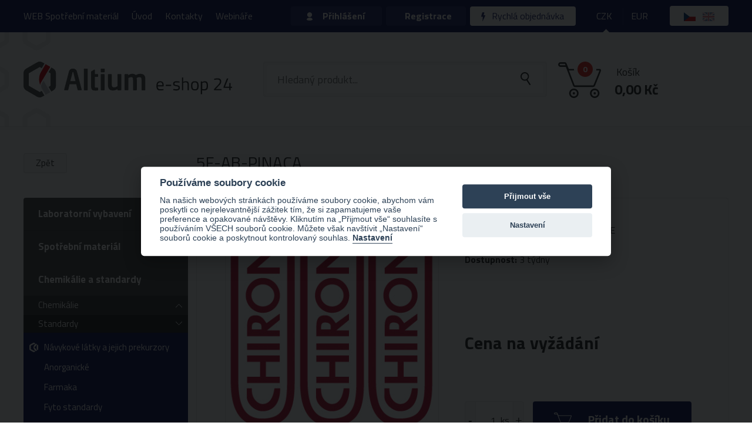

--- FILE ---
content_type: text/css; charset=utf-8
request_url: https://eshop.hpst.cz/frontend/img/svg-out/icons.data.svg.css?dbd5e55d
body_size: 22573
content:
.icon-action:before,
.icon-action { background-image: url('data:image/svg+xml;charset%3DUS-ASCII,%3C%3Fxml%20version%3D%221.0%22%20encoding%3D%22utf-8%22%3F%3E%3Csvg%20xmlns%3D%22http%3A%2F%2Fwww.w3.org%2F2000%2Fsvg%22%20width%3D%2213%22%20height%3D%227%22%3E%3Cpath%20d%3D%22M.99%207L6.5.993%2012.01%207z%22%20fill%3D%22%23fff%22%2F%3E%3C%2Fsvg%3E'); background-repeat: no-repeat; }

.icon-arr:before,
.icon-arr { background-image: url('data:image/svg+xml;charset%3DUS-ASCII,%3C%3Fxml%20version%3D%221.0%22%20encoding%3D%22utf-8%22%3F%3E%3Csvg%20xmlns%3D%22http%3A%2F%2Fwww.w3.org%2F2000%2Fsvg%22%20width%3D%2215%22%20height%3D%223%22%3E%3Cpath%20d%3D%22M0%20.92v1.159h12.076V3L15%201.5%2012.076%200v.92z%22%20fill%3D%22%23fff%22%2F%3E%3C%2Fsvg%3E'); background-repeat: no-repeat; }

.icon-arrow-top:before,
.icon-arrow-top { background-image: url('data:image/svg+xml;charset%3DUS-ASCII,%3C%3Fxml%20version%3D%221.0%22%20encoding%3D%22utf-8%22%3F%3E%3Csvg%20xmlns%3D%22http%3A%2F%2Fwww.w3.org%2F2000%2Fsvg%22%20width%3D%2211%22%20height%3D%228%22%3E%3Cpath%20d%3D%22M10.886%206.331a.392.392%200%2001.114.28.388.388%200%2001-.114.28.383.383%200%2001-.55%200L5.5%201.965.664%206.891a.383.383%200%2001-.55%200%20.4.4%200%20010-.56l5.111-5.217a.385.385%200%2001.55%200z%22%20fill%3D%22%23fff%22%2F%3E%3C%2Fsvg%3E'); background-repeat: no-repeat; }

.icon-badge-action:before,
.icon-badge-action { background-image: url('data:image/svg+xml;charset%3DUS-ASCII,%3C%3Fxml%20version%3D%221.0%22%20encoding%3D%22utf-8%22%3F%3E%3Csvg%20xmlns%3D%22http%3A%2F%2Fwww.w3.org%2F2000%2Fsvg%22%20width%3D%2254%22%20height%3D%2272%22%3E%3Cdefs%3E%3ClinearGradient%20id%3D%22a%22%20gradientUnits%3D%22userSpaceOnUse%22%20x1%3D%221505%22%20y1%3D%22561%22%20x2%3D%221505%22%20y2%3D%22489.999%22%3E%3Cstop%20stop-color%3D%22%231b8cc6%22%20offset%3D%220%22%2F%3E%3Cstop%20stop-color%3D%22%233385ea%22%20offset%3D%221%22%2F%3E%3C%2FlinearGradient%3E%3C%2Fdefs%3E%3Cpath%20d%3D%22M54%20.999V62c0%202.209-4%204-4%204s-16%206-23%206-23-6-23-6-4-1.791-4-4V.999z%22%20fill%3D%22%23e33228%22%2F%3E%3Cpath%20d%3D%22M1532%20489.999V551c0%202.209-4%204-4%204s-16%206-23%206-23-6-23-6-4-1.791-4-4v-61.001z%22%20fill%3D%22url%28%23a%29%22%20transform%3D%22translate%28-1478%20-489%29%22%2F%3E%3C%2Fsvg%3E'); background-repeat: no-repeat; }

.icon-badge-new:before,
.icon-badge-new { background-image: url('data:image/svg+xml;charset%3DUS-ASCII,%3C%3Fxml%20version%3D%221.0%22%20encoding%3D%22utf-8%22%3F%3E%3Csvg%20xmlns%3D%22http%3A%2F%2Fwww.w3.org%2F2000%2Fsvg%22%20width%3D%2254%22%20height%3D%2272%22%3E%3Cdefs%3E%3ClinearGradient%20id%3D%22a%22%20gradientUnits%3D%22userSpaceOnUse%22%20x1%3D%22891%22%20y1%3D%22928.999%22%20x2%3D%22891%22%20y2%3D%22857.999%22%3E%3Cstop%20stop-color%3D%22%231cca8f%22%20offset%3D%220%22%2F%3E%3Cstop%20stop-color%3D%22%2322d181%22%20offset%3D%221%22%2F%3E%3C%2FlinearGradient%3E%3C%2Fdefs%3E%3Cpath%20d%3D%22M54%20.999V62c0%202.209-4%203.999-4%203.999s-16%206-23%206-23-6-23-6S0%2064.209%200%2062V.999z%22%20fill%3D%22%2320c87b%22%2F%3E%3Cpath%20d%3D%22M918%20857.999V919c0%202.209-4%203.999-4%203.999s-16%206-23%206-23-6-23-6-4-1.79-4-3.999v-61.001z%22%20fill%3D%22url%28%23a%29%22%20transform%3D%22translate%28-864%20-857%29%22%2F%3E%3C%2Fsvg%3E'); background-repeat: no-repeat; }

.icon-badge-sale:before,
.icon-badge-sale { background-image: url('data:image/svg+xml;charset%3DUS-ASCII,%3C%3Fxml%20version%3D%221.0%22%20encoding%3D%22utf-8%22%3F%3E%3Csvg%20xmlns%3D%22http%3A%2F%2Fwww.w3.org%2F2000%2Fsvg%22%20width%3D%2254%22%20height%3D%2271%22%3E%3Cdefs%3E%3ClinearGradient%20id%3D%22a%22%20gradientUnits%3D%22userSpaceOnUse%22%20x1%3D%221505%22%20y1%3D%22808%22%20x2%3D%221505%22%20y2%3D%22737%22%3E%3Cstop%20stop-color%3D%22%23cd251b%22%20offset%3D%220%22%2F%3E%3Cstop%20stop-color%3D%22%23e33228%22%20offset%3D%221%22%2F%3E%3C%2FlinearGradient%3E%3C%2Fdefs%3E%3Cpath%20d%3D%22M54%200v61c0%202.209-4%204-4%204s-16%206-23%206-23-6-23-6-4-1.791-4-4V0z%22%20fill%3D%22%23e33228%22%2F%3E%3Cpath%20d%3D%22M1532%20737v61c0%202.209-4%204-4%204s-16%206-23%206-23-6-23-6-4-1.791-4-4v-61z%22%20fill%3D%22url%28%23a%29%22%20transform%3D%22translate%28-1478%20-737%29%22%2F%3E%3C%2Fsvg%3E'); background-repeat: no-repeat; }

.icon-badge-top:before,
.icon-badge-top { background-image: url('data:image/svg+xml;charset%3DUS-ASCII,%3C%3Fxml%20version%3D%221.0%22%20encoding%3D%22utf-8%22%3F%3E%3Csvg%20xmlns%3D%22http%3A%2F%2Fwww.w3.org%2F2000%2Fsvg%22%20width%3D%2254%22%20height%3D%2272%22%3E%3Cdefs%3E%3ClinearGradient%20id%3D%22a%22%20gradientUnits%3D%22userSpaceOnUse%22%20x1%3D%221198%22%20y1%3D%22928.999%22%20x2%3D%221198%22%20y2%3D%22857.999%22%3E%3Cstop%20stop-color%3D%22%23db8015%22%20offset%3D%220%22%2F%3E%3Cstop%20stop-color%3D%22%23e3961c%22%20offset%3D%221%22%2F%3E%3C%2FlinearGradient%3E%3C%2Fdefs%3E%3Cpath%20d%3D%22M54%20.999V62c0%202.209-4%203.999-4%203.999s-16%206-23%206-23-6-23-6S0%2064.209%200%2062V.999z%22%20fill%3D%22%23e57b1e%22%2F%3E%3Cpath%20d%3D%22M1225%20857.999V919c0%202.209-4%203.999-4%203.999s-16%206-23%206-23-6-23-6-4-1.79-4-3.999v-61.001z%22%20fill%3D%22url%28%23a%29%22%20transform%3D%22translate%28-1171%20-857%29%22%2F%3E%3C%2Fsvg%3E'); background-repeat: no-repeat; }

.icon-basket-sm-green:before,
.icon-basket-sm-green { background-image: url('data:image/svg+xml;charset%3DUS-ASCII,%3C%3Fxml%20version%3D%221.0%22%20encoding%3D%22UTF-8%22%20standalone%3D%22no%22%3F%3E%3Csvg%20xmlns%3D%22http%3A%2F%2Fwww.w3.org%2F2000%2Fsvg%22%20width%3D%2224%22%20height%3D%2220%22%20fill%3D%22%233ddf76%22%3E%3Cpath%20d%3D%22M3.744%200c.44%200%20.792.351.92.637l1.304%203.099H23.12c.48%200%20.88.396.88.88%200%20.482-3.064%207.714-3.304%208.35-.176.462-.616.88-1.096.88H9.464a.962.962%200%2001-.28-.044c-.264-.044-.64-.308-.752-.594l-4.12-10.57H1.32C.664%202.638%200%202.022%200%201.318%200%20.66.616%200%201.32%200zM20.48%2014.725a2.65%202.65%200%20012.64%202.637A2.65%202.65%200%200120.48%2020a2.651%202.651%200%2001-2.648-2.638%202.651%202.651%200%20012.648-2.637zm-11.672%200a2.644%202.644%200%20012.64%202.637A2.644%202.644%200%20018.808%2020a2.644%202.644%200%2001-2.64-2.638%202.644%202.644%200%20012.64-2.637zm11.672.879c-.968%200-1.768.791-1.768%201.758%200%20.968.8%201.759%201.768%201.759s1.76-.791%201.76-1.759c0-.967-.792-1.758-1.76-1.758%200%200%20.968%200%200%200zm-11.672%200c-.968%200-1.76.791-1.76%201.758%200%20.968.792%201.759%201.76%201.759s1.76-.791%201.76-1.759c0-.967-.792-1.758-1.76-1.758%200%200%20.968%200%200%200zM3.744.879H1.32c-.216%200-.44.263-.44.44%200%20.22.264.439.44.439h2.864l-.312-.747C3.856.945%203.768.88%203.744.88zm5.064%2015.824a.66.66%200%2011-.006%201.318.66.66%200%2001.006-1.318zm11.672%200a.66.66%200%2011-.006%201.318.66.66%200%2001.006-1.318z%22%2F%3E%3C%2Fsvg%3E'); background-repeat: no-repeat; }

.icon-basket-sm-red:before,
.icon-basket-sm-red { background-image: url('data:image/svg+xml;charset%3DUS-ASCII,%3C%3Fxml%20version%3D%221.0%22%20encoding%3D%22UTF-8%22%20standalone%3D%22no%22%3F%3E%3Csvg%20xmlns%3D%22http%3A%2F%2Fwww.w3.org%2F2000%2Fsvg%22%20width%3D%2224%22%20height%3D%2220%22%20fill%3D%22%23e33228%22%3E%3Cpath%20d%3D%22M3.744%200c.44%200%20.792.351.92.637l1.304%203.099H23.12c.48%200%20.88.396.88.88%200%20.482-3.064%207.714-3.304%208.35-.176.462-.616.88-1.096.88H9.464a.962.962%200%2001-.28-.044c-.264-.044-.64-.308-.752-.594l-4.12-10.57H1.32C.664%202.638%200%202.022%200%201.318%200%20.66.616%200%201.32%200zM20.48%2014.725a2.65%202.65%200%20012.64%202.637A2.65%202.65%200%200120.48%2020a2.651%202.651%200%2001-2.648-2.638%202.651%202.651%200%20012.648-2.637zm-11.672%200a2.644%202.644%200%20012.64%202.637A2.644%202.644%200%20018.808%2020a2.644%202.644%200%2001-2.64-2.638%202.644%202.644%200%20012.64-2.637zm11.672.879c-.968%200-1.768.791-1.768%201.758%200%20.968.8%201.759%201.768%201.759s1.76-.791%201.76-1.759c0-.967-.792-1.758-1.76-1.758%200%200%20.968%200%200%200zm-11.672%200c-.968%200-1.76.791-1.76%201.758%200%20.968.792%201.759%201.76%201.759s1.76-.791%201.76-1.759c0-.967-.792-1.758-1.76-1.758%200%200%20.968%200%200%200zM3.744.879H1.32c-.216%200-.44.263-.44.44%200%20.22.264.439.44.439h2.864l-.312-.747C3.856.945%203.768.88%203.744.88zm5.064%2015.824a.66.66%200%2011-.006%201.318.66.66%200%2001.006-1.318zm11.672%200a.66.66%200%2011-.006%201.318.66.66%200%2001.006-1.318z%22%2F%3E%3C%2Fsvg%3E'); background-repeat: no-repeat; }

.icon-basket-sm:before,
.icon-basket-sm { background-image: url('data:image/svg+xml;charset%3DUS-ASCII,%3C%3Fxml%20version%3D%221.0%22%20encoding%3D%22UTF-8%22%20standalone%3D%22no%22%3F%3E%3Csvg%20xmlns%3D%22http%3A%2F%2Fwww.w3.org%2F2000%2Fsvg%22%20width%3D%2224%22%20height%3D%2220%22%20fill%3D%22%23171c61%22%3E%3Cpath%20d%3D%22M3.744%200c.44%200%20.792.351.92.637l1.304%203.099H23.12c.48%200%20.88.396.88.88%200%20.482-3.064%207.714-3.304%208.35-.176.462-.616.88-1.096.88H9.464a.962.962%200%2001-.28-.044c-.264-.044-.64-.308-.752-.594l-4.12-10.57H1.32C.664%202.638%200%202.022%200%201.318%200%20.66.616%200%201.32%200zM23.12%204.615H6.032l3.192%208.263c.048.023.112.067.152.088H19.6c.064%200%20.216-.13.28-.328.072-.132.224-.528.488-1.144.616-1.494%202.464-5.934%202.752-6.879zm-2.64%2010.11a2.65%202.65%200%20012.64%202.637A2.65%202.65%200%200120.48%2020a2.651%202.651%200%2001-2.648-2.638%202.651%202.651%200%20012.648-2.637zm-11.672%200a2.644%202.644%200%20012.64%202.637A2.644%202.644%200%20018.808%2020a2.644%202.644%200%2001-2.64-2.638%202.644%202.644%200%20012.64-2.637zm11.672.879c-.968%200-1.768.791-1.768%201.758%200%20.968.8%201.759%201.768%201.759s1.76-.791%201.76-1.759c0-.967-.792-1.758-1.76-1.758%200%200%20.968%200%200%200zm-11.672%200c-.968%200-1.76.791-1.76%201.758%200%20.968.792%201.759%201.76%201.759s1.76-.791%201.76-1.759c0-.967-.792-1.758-1.76-1.758%200%200%20.968%200%200%200zM3.744.879H1.32c-.216%200-.44.263-.44.44%200%20.22.264.439.44.439h2.864l-.312-.747C3.856.945%203.768.88%203.744.88zm5.064%2015.824a.66.66%200%2011-.006%201.318.66.66%200%2001.006-1.318zm11.672%200a.66.66%200%2011-.006%201.318.66.66%200%2001.006-1.318z%22%2F%3E%3C%2Fsvg%3E'); background-repeat: no-repeat; }

.icon-basket:before,
.icon-basket { background-image: url('data:image/svg+xml;charset%3DUS-ASCII,%3C%3Fxml%20version%3D%221.0%22%20encoding%3D%22utf-8%22%3F%3E%3Csvg%20xmlns%3D%22http%3A%2F%2Fwww.w3.org%2F2000%2Fsvg%22%20width%3D%2273%22%20height%3D%2262%22%3E%3Cpath%20d%3D%22M11.39.999c1.33%200%202.41%201.073%202.81%201.944l3.95%209.452h52.17A2.69%202.69%200%200173%2015.076c0%201.475-9.31%2023.529-10.05%2025.473-.53%201.408-1.87%202.681-3.34%202.681H28.8c-.47%200-.87-.134-.87-.134-.81-.134-1.95-.938-2.28-1.81L13.13%209.044H4.02C2.01%209.044%200%207.167%200%205.021%200%203.011%201.87.999%204.02.999zm58.93%2014.077H18.35l9.71%2025.205c.14.067.34.201.47.268h31.08c.2%200%20.66-.402.87-1.006.2-.402.67-1.609%201.47-3.485%201.87-4.559%207.5-18.099%208.37-20.982zM26.79%2045.911c4.42%200%208.04%203.621%208.04%208.045%200%204.424-3.62%208.044-8.04%208.044-4.42%200-8.04-3.62-8.04-8.044s3.62-8.045%208.04-8.045zm35.49%200c4.42%200%208.04%203.621%208.04%208.045C70.32%2058.38%2066.7%2062%2062.28%2062c-4.42%200-8.03-3.62-8.03-8.044s3.61-8.045%208.03-8.045zm-35.49%202.682c-2.95%200-5.36%202.413-5.36%205.363%200%202.95%202.41%205.362%205.36%205.362s5.36-2.412%205.36-5.362-2.41-5.363-5.36-5.363c0%200%202.95%200%200%200zm35.49%200c-2.94%200-5.35%202.413-5.35%205.363%200%202.95%202.41%205.362%205.35%205.362%202.95%200%205.36-2.412%205.36-5.362s-2.41-5.363-5.36-5.363c0%200%202.95%200%200%200zM11.39%203.681H4.02c-.67%200-1.34.805-1.34%201.34%200%20.671.8%201.341%201.34%201.341h8.7l-.93-2.279c-.07-.201-.34-.402-.4-.402zm15.4%2048.264a2.01%202.01%200%20110%204.02%202.01%202.01%200%20010-4.02zm35.49%200a2.01%202.01%200%20110%204.02%202.01%202.01%200%20010-4.02z%22%20fill%3D%22%23323232%22%2F%3E%3C%2Fsvg%3E'); background-repeat: no-repeat; }

.icon-bg-done-cz:before,
.icon-bg-done-cz { background-image: url('data:image/svg+xml;charset%3DUS-ASCII,%3C%3Fxml%20version%3D%221.0%22%20encoding%3D%22utf-8%22%3F%3E%3Csvg%20version%3D%221.1%22%20id%3D%22SvgjsSvg1054%22%20xmlns%3D%22http%3A%2F%2Fwww.w3.org%2F2000%2Fsvg%22%20x%3D%220%22%20y%3D%220%22%20viewBox%3D%220%200%20997%20494%22%20xml%3Aspace%3D%22preserve%22%3E%3Cstyle%3E.st0%7Bfill%3A%23f9f9f9%7D%3C%2Fstyle%3E%3Cpath%20class%3D%22st0%22%20d%3D%22M88.7%20470.7l-42.6-25v-49.9l42.6-25%206.9%204.1%2015.4-15.6-12-7c-3.1-1.8-6.7-2.8-10.3-2.8-3.6%200-7.2%201-10.3%202.8l-43.1%2025.2C29%20381.2%2025%20388.1%2025%20395.6V446c0%207.4%203.9%2014.3%2010.3%2018.1l43.1%2025.2c6.3%203.7%2014.2%203.7%2020.5%200l12-7-15.4-15.6-6.8%204zM142.1%20377.5l-.7-.4c-2.4%206.8-5.8%2013-10.2%2018.6l.2.1v49.9l-.2.1c4.4%205.6%207.9%2011.9%2010.2%2018.6l.7-.4c6.4-3.7%2010.3-10.6%2010.3-18.1v-50.4c-.1-7.4-4-14.3-10.3-18%22%2F%3E%3Cpath%20class%3D%22st0%22%20d%3D%22M83.5%20417.2v.9c0%20.4%200%20.9-.1%201.3v4.2l.5%205.2c0%20.3.1.6.1%201.1l.5%202.8c.1.3.1.6.2.9l.1.3c0%20.2.1.5.2.7l.1.6c.1.3.2.7.2.9%200%20.1.1.2.1.3.1.3.2.7.3%201l.4%201.3c.2.5.4%201.1.6%201.8l.1.2c.2.5.4%201%20.5%201.5l.1.1c2.1%205.5%205.1%2010.6%208.7%2015.1%201.2%201.6%202.6%203.1%204%204.6l.8.8%2016.9%2017.1%2018.1-10.6-.3-1.1c-2.3-7-5.8-13.4-10.4-19.1-1.2-1.4-2.3-2.7-3.5-3.9l-24-24.4%2023.1-23.5.9-.9c1.2-1.2%202.3-2.5%203.5-3.9%204.7-5.7%208.2-12.1%2010.4-19.1l.3-1.1-18.1-10.6-16.8%2017.1-.8.8c-1.4%201.5-2.8%203-4%204.6-1.9%202.4-3.6%204.9-5.1%207.5-1.4%202.4-2.6%205-3.6%207.6-.6%201.6-1.2%203.2-1.7%204.9l-.4%201.3c-.1.4-.2.7-.3%201.1l-.8%203.8c0-.1-.7%204.3-.8%206.8m14.7-31.3c1-1.2%202-2.4%203.1-3.6l16.9-17.2%2014.4%208.4c-2.1%206.3-5.4%2012-9.6%2017.1-.8%201-1.6%201.9-2.5%202.8l-24.9%2025.2c-.2-.2-.4-.4-.5-.6-.3-.3-.5-.7-.8-1-.3-.3-.5-.7-.8-1.1-.2-.3-.4-.7-.7-1l-.6-1.2c-.2-.4-.4-.7-.5-1.1-.2-.4-.4-.9-.5-1.3-.1-.4-.3-.7-.4-1.1-.1-.5-.3-1-.4-1.4-.1-.3-.2-.7-.3-1-.1-.6-.2-1.1-.2-1.7%200-.3-.1-.6-.1-.9-.1-.9-.1-1.7-.1-2.6v-.1c0-.8.1-1.6.2-2.5%202.1-5%204.9-9.8%208.3-14.1m-11.6%2042.4l-.5-7.2v-1.7-1.2-.8l.1-1.7c0-.3%200-.6.1-.9l.1-1.2c0-.1%200-.3.1-.4.2-2.1%201-5.4%201-5.4%200%20.2.1.3.1.5s.1.3.1.5c.2.9.4%201.7.7%202.5.3.9.6%201.7%201%202.5.1.2.1.3.2.5.4.8.8%201.6%201.3%202.4l.1.1c.5.7.9%201.4%201.5%202.1.1.1.2.3.3.4.5.6%201%201.2%201.6%201.8l.3.3.1.1v.1l22.9%2023.2%202.7%202.8c.9%201%201.8%202%202.7%203.1%204.2%205.1%207.4%2010.9%209.6%2017.1l-14.4%208.5-14.7-14.9-2.1-2.1c-1.2-1.2-2.3-2.5-3.3-3.8-3.4-4.3-6.2-9.1-8.3-14.3l-.1-.1c-.2-.5-.4-1-.5-1.5l-.1-.3c-.1-.4-.3-.9-.5-1.4-1.6-4.7-2.1-9.6-2.1-9.6M382.5%20171.7l-42.6-25V96.8l42.6-25%206.9%204.1%2015.4-15.6-12-7c-3.1-1.8-6.7-2.8-10.3-2.8-3.6%200-7.2%201-10.3%202.8l-43.1%2025.2c-6.3%203.7-10.3%2010.6-10.3%2018.1V147c0%207.4%203.9%2014.3%2010.3%2018.1l43.1%2025.2c6.3%203.7%2014.2%203.7%2020.5%200l12-7-15.4-15.6-6.8%204zM435.9%2078.5l-.7-.4c-2.4%206.8-5.8%2013-10.2%2018.6l.2.1v49.9l-.2.1c4.4%205.6%207.9%2011.9%2010.2%2018.6l.7-.4c6.4-3.7%2010.3-10.6%2010.3-18.1V96.5c-.1-7.4-4-14.3-10.3-18%22%2F%3E%3Cpath%20class%3D%22st0%22%20d%3D%22M377.3%20118.2v.9c0%20.4%200%20.9-.1%201.3v4.2l.5%205.2c0%20.3.1.6.1%201.1l.5%202.8c.1.3.1.6.2.9l.1.3c0%20.2.1.5.2.7l.1.6c.1.3.2.7.2.9%200%20.1.1.2.1.3.1.3.2.7.3%201l.4%201.3c.2.5.4%201.1.6%201.8l.1.2c.2.5.4%201%20.5%201.5l.1.1c2.1%205.5%205.1%2010.6%208.7%2015.1%201.2%201.6%202.6%203.1%204%204.6l.8.8%2016.9%2017.1%2018.1-10.6-.3-1.1c-2.3-7-5.8-13.4-10.4-19.1-1.2-1.4-2.3-2.7-3.5-3.9l-24-24.4%2023.1-23.5.9-.9c1.2-1.2%202.3-2.5%203.5-3.9%204.7-5.7%208.2-12.1%2010.4-19.1l.3-1.1-18.1-10.6-16.9%2017.1-.8.8c-1.4%201.5-2.8%203-4%204.6-1.9%202.4-3.6%204.9-5.1%207.5-1.4%202.4-2.6%205-3.6%207.6-.6%201.6-1.2%203.2-1.7%204.9l-.4%201.3c-.1.4-.2.7-.3%201.1l-.8%203.8c.1-.1-.6%204.3-.7%206.8M392%2086.9c1-1.2%202-2.4%203.1-3.6L412%2066.1l14.4%208.4c-2.1%206.3-5.4%2012-9.6%2017.1-.8%201-1.6%201.9-2.5%202.8l-24.9%2025.2c-.2-.2-.4-.4-.5-.6-.3-.3-.5-.7-.8-1-.3-.3-.5-.7-.8-1.1-.2-.3-.4-.7-.7-1l-.6-1.2c-.2-.4-.4-.7-.5-1.1-.2-.4-.4-.9-.5-1.3-.1-.4-.3-.7-.4-1.1-.1-.5-.3-1-.4-1.4-.1-.3-.2-.7-.3-1-.1-.6-.2-1.1-.2-1.7%200-.3-.1-.6-.1-.9-.1-.9-.1-1.7-.1-2.6v-.1c0-.8.1-1.6.2-2.5%202.1-5%204.9-9.8%208.3-14.1m-11.6%2042.4l-.5-7.2v-1.7-1.2-.8l.1-1.7c0-.3%200-.6.1-.9l.1-1.2c0-.1%200-.3.1-.4.2-2.1%201-5.4%201-5.4%200%20.2.1.3.1.5s.1.3.1.5c.2.9.4%201.7.7%202.5.3.9.6%201.7%201%202.5.1.2.1.3.2.5.4.8.8%201.6%201.3%202.4l.1.1c.5.7.9%201.4%201.5%202.1.1.1.2.3.3.4.5.6%201%201.2%201.6%201.8l.3.3.1.1v.1l22.9%2023.2%202.7%202.8c.9%201%201.8%202%202.7%203.1%204.2%205.1%207.4%2010.9%209.6%2017.1l-14.4%208.5-14.7-14.9-2.1-2.1c-1.2-1.2-2.3-2.5-3.3-3.8-3.4-4.3-6.2-9.1-8.3-14.3l-.1-.1c-.2-.5-.4-1-.5-1.5l-.1-.3c-.1-.4-.3-.9-.5-1.4-1.6-4.7-2.1-9.6-2.1-9.6%22%2F%3E%3Cg%3E%3Cpath%20class%3D%22st0%22%20d%3D%22M562.5%20290.8l-42.6-25v-49.9l42.6-25%206.9%204.1%2015.4-15.6-12-7c-3.1-1.8-6.7-2.8-10.3-2.8-3.6%200-7.2%201-10.3%202.8l-43.1%2025.2c-6.3%203.7-10.3%2010.6-10.3%2018.1v50.4c0%207.4%203.9%2014.3%2010.3%2018.1l43.1%2025.2c6.3%203.7%2014.2%203.7%2020.5%200l12-7-15.4-15.6-6.8%204zM615.9%20197.6l-.7-.4c-2.4%206.8-5.8%2013-10.2%2018.6l.2.1v49.9l-.2.1c4.4%205.6%207.9%2011.9%2010.2%2018.6l.7-.4c6.4-3.7%2010.3-10.6%2010.3-18.1v-50.4c0-7.3-4-14.3-10.3-18%22%2F%3E%3Cpath%20class%3D%22st0%22%20d%3D%22M557.3%20237.4v.9c0%20.4%200%20.9-.1%201.3v4.2l.5%205.2c0%20.3.1.6.1%201.1l.5%202.8c.1.3.1.6.2.9l.1.3c0%20.2.1.5.2.7l.1.6c.1.3.2.7.2.9%200%20.1.1.2.1.3.1.3.2.7.3%201l.4%201.3c.2.5.4%201.1.6%201.8l.1.2c.2.5.4%201%20.5%201.5l.1.1c2.1%205.5%205.1%2010.6%208.7%2015.1%201.2%201.6%202.6%203.1%204%204.6l.8.8%2016.9%2017.1%2018.1-10.6-.3-1.1c-2.3-7-5.8-13.4-10.4-19.1-1.2-1.4-2.3-2.7-3.5-3.9l-24-24.4%2023.1-23.5.9-.9c1.2-1.2%202.3-2.5%203.5-3.9%204.7-5.7%208.2-12.1%2010.4-19.1l.3-1.1-18.1-10.6-16.8%2017.1-.8.8c-1.4%201.5-2.8%203-4%204.6-1.9%202.4-3.6%204.9-5.1%207.5-1.4%202.4-2.6%205-3.6%207.6-.6%201.6-1.2%203.2-1.7%204.9l-.4%201.3c-.1.4-.2.7-.3%201.1l-.8%203.8c0-.1-.7%204.3-.8%206.8m14.8-31.4c1-1.2%202-2.4%203.1-3.6l16.9-17.2%2014.4%208.4c-2.1%206.3-5.4%2012-9.6%2017.1-.8%201-1.6%201.9-2.5%202.8l-24.9%2025.2c-.2-.2-.4-.4-.5-.6-.3-.3-.5-.7-.8-1-.3-.3-.5-.7-.8-1.1-.2-.3-.4-.7-.7-1l-.6-1.2c-.2-.4-.4-.7-.5-1.1-.2-.4-.4-.9-.5-1.3-.1-.4-.3-.7-.4-1.1-.1-.5-.3-1-.4-1.4-.1-.3-.2-.7-.3-1-.1-.6-.2-1.1-.2-1.7%200-.3-.1-.6-.1-.9-.1-.9-.1-1.7-.1-2.6v-.1c0-.8.1-1.6.2-2.5%202-5%204.8-9.8%208.3-14.1m-11.7%2042.5l-.5-7.2v-1.7-1.2-.8l.1-1.7c0-.3%200-.6.1-.9l.1-1.2c0-.1%200-.3.1-.4.2-2.1%201-5.4%201-5.4%200%20.2.1.3.1.5s.1.3.1.5c.2.9.4%201.7.7%202.5.3.9.6%201.7%201%202.5.1.2.1.3.2.5.4.8.8%201.6%201.3%202.4l.1.1c.5.7.9%201.4%201.5%202.1.1.1.2.3.3.4.5.6%201%201.2%201.6%201.8l.3.3.1.1v.1l22.9%2023.2%202.7%202.8c.9%201%201.8%202%202.7%203.1%204.2%205.1%207.4%2010.9%209.6%2017.1l-14.4%208.5-14.7-14.9-2.1-2.1c-1.2-1.2-2.3-2.5-3.3-3.8-3.4-4.3-6.2-9.1-8.3-14.3l-.1-.1c-.2-.5-.4-1-.5-1.5l-.1-.3c-.1-.4-.3-.9-.5-1.4-1.6-4.7-2.1-9.6-2.1-9.6%22%2F%3E%3C%2Fg%3E%3Cg%3E%3Cpath%20class%3D%22st0%22%20d%3D%22M913.5%20123.2l-42.6-25V48.4l42.6-25%206.9%204.1%2015.4-15.6-12-7c-3.1-1.8-6.7-2.8-10.3-2.8-3.6%200-7.2%201-10.3%202.8l-43.1%2025.2c-6.3%203.7-10.3%2010.6-10.3%2018.1v50.4c0%207.4%203.9%2014.3%2010.3%2018.1l43.1%2025.2c6.3%203.7%2014.2%203.7%2020.5%200l12-7-15.4-15.6-6.8%203.9zM966.9%2030.1l-.7-.4c-2.4%206.8-5.8%2013-10.2%2018.6l.2.1v49.9l-.2.1c4.4%205.6%207.9%2011.9%2010.2%2018.6l.7-.4c6.4-3.7%2010.3-10.6%2010.3-18.1V48.1c-.1-7.4-4-14.3-10.3-18%22%2F%3E%3Cpath%20class%3D%22st0%22%20d%3D%22M908.3%2069.8v.9c0%20.4%200%20.9-.1%201.3v4.2l.5%205.2c0%20.3.1.6.1%201.1l.5%202.8c.1.3.1.6.2.9l.1.3c0%20.2.1.5.2.7l.1.6c.1.3.2.7.2.9%200%20.1.1.2.1.3.1.3.2.7.3%201l.4%201.3c.2.5.4%201.1.6%201.8l.1.2c.2.5.4%201%20.5%201.5l.1.1c2.1%205.5%205.1%2010.6%208.7%2015.1%201.2%201.6%202.6%203.1%204%204.6l.8.8%2016.9%2017.1%2018.1-10.6-.3-1.1c-2.3-7-5.8-13.4-10.4-19.1-1.2-1.4-2.3-2.7-3.5-3.9l-24-24.4%2023.1-23.5.9-.9c1.2-1.2%202.3-2.5%203.5-3.9%204.7-5.7%208.2-12.1%2010.4-19.1l.3-1.1-18.1-10.6-16.9%2017.1-.8.8c-1.4%201.5-2.8%203-4%204.6-1.9%202.4-3.6%204.9-5.1%207.5-1.4%202.4-2.6%205-3.6%207.6-.6%201.6-1.2%203.2-1.7%204.9l-.4%201.3c-.1.4-.2.7-.3%201.1L909%2063c.1-.1-.6%204.3-.7%206.8M923%2038.5c1-1.2%202-2.4%203.1-3.6L943%2017.7l14.4%208.4c-2.1%206.3-5.4%2012-9.6%2017.1-.8%201-1.6%201.9-2.5%202.8l-24.9%2025.2c-.2-.2-.4-.4-.5-.6-.3-.3-.5-.7-.8-1-.3-.3-.5-.7-.8-1.1-.2-.3-.4-.7-.7-1l-.6-1.2c-.2-.4-.4-.7-.5-1.1-.2-.4-.4-.9-.5-1.3-.1-.4-.3-.7-.4-1.1-.1-.5-.3-1-.4-1.4-.1-.3-.2-.7-.3-1-.1-.6-.2-1.1-.2-1.7%200-.3-.1-.6-.1-.9-.1-.9-.1-1.7-.1-2.6v-.1c0-.8.1-1.6.2-2.5%202.1-5%204.9-9.8%208.3-14.1m-11.6%2042.4l-.5-7.2V72v-1.2-.8l.1-1.7c0-.3%200-.6.1-.9l.1-1.2c0-.1%200-.3.1-.4.2-2.1%201-5.4%201-5.4%200%20.2.1.3.1.5s.1.3.1.5c.2.9.4%201.7.7%202.5.3.9.6%201.7%201%202.5.1.2.1.3.2.5.4.8.8%201.6%201.3%202.4l.1.1c.5.7.9%201.4%201.5%202.1.1.1.2.3.3.4.5.6%201%201.2%201.6%201.8l.3.3.1.1v.1l22.9%2023.2%202.7%202.8c.9%201%201.8%202%202.7%203.1%204.2%205.1%207.4%2010.9%209.6%2017.1l-14.4%208.5-14.7-14.9-2.1-2.1c-1.2-1.2-2.3-2.5-3.3-3.8-3.4-4.3-6.2-9.1-8.3-14.3l-.1-.1c-.2-.5-.4-1-.5-1.5l-.1-.3c-.1-.4-.3-.9-.5-1.4-1.6-4.7-2.1-9.6-2.1-9.6%22%2F%3E%3C%2Fg%3E%3C%2Fsvg%3E'); background-repeat: no-repeat; }

.icon-bg-done-hr:before,
.icon-bg-done-hr { background-image: url('data:image/svg+xml;charset%3DUS-ASCII,%3C%3Fxml%20version%3D%221.0%22%20encoding%3D%22utf-8%22%3F%3E%3Csvg%20xmlns%3D%22http%3A%2F%2Fwww.w3.org%2F2000%2Fsvg%22%20width%3D%22997%22%20height%3D%22494%22%3E%3Cg%20fill%3D%22%23F9F9F9%22%3E%3Cpath%20d%3D%22M444.254%20212.46c10.892%200%2019.735-8.845%2019.735-19.738%200-10.713-8.56-19.437-19.206-19.72h-1.084c-10.64.283-19.2%209-19.2%2019.72%200%2010.893%208.84%2019.737%2019.755%2019.737zM552.74%20212.46c10.916%200%2019.76-8.845%2019.76-19.738%200-10.713-8.56-19.437-19.2-19.72h-1.092c-10.638.283-19.197%209-19.197%2019.72%200%2010.893%208.843%2019.737%2019.729%2019.737z%22%2F%3E%3Cpath%20d%3D%22M499.03%20173h-1.064c-10.662.287-19.196%209-19.196%2019.735%200%2019.725-14.789%2034.514-34.508%2034.514-10.915%200-19.761%208.84-19.761%2019.732%200%2010.92%208.846%2019.765%2019.76%2019.765%2010.874%200%2019.72-8.845%2019.72-19.765%200-19.732%2014.789-34.52%2034.518-34.52%2010.89%200%2019.735-8.82%2019.735-19.703v-.05c-.001-10.707-8.564-19.423-19.204-19.708z%22%2F%3E%3Cpath%20d%3D%22M552.74%20227.251c-5.433%200-10.354%202.223-13.946%205.785-9.3%209.325-17.03%209.325-26.355%200-3.562-3.562-8.494-5.785-13.932-5.785-10.915%200-19.732%208.845-19.732%2019.734%200%205.465%202.217%2010.377%205.786%2013.966%209.32%209.324%209.32%2017.033%200%2026.361a19.698%2019.698%200%2000-5.786%2013.95c0%2010.892%208.817%2019.74%2019.732%2019.74%2010.898%200%2019.72-8.846%2019.72-19.74%200-5.438-2.195-10.381-5.787-13.95-9.284-9.324-9.284-17.033%200-26.361v-.023.023c9.324-9.315%2017.055-9.315%2026.355%200v-.023c3.593%203.59%208.512%205.81%2013.946%205.81%2010.916%200%2019.76-8.845%2019.76-19.753-.001-10.888-8.844-19.734-19.761-19.734zM444.254%20320.992c10.892%200%2019.735-8.842%2019.735-19.736%200-10.885-8.843-19.723-19.735-19.723-10.915%200-19.754%208.84-19.754%2019.723%200%2010.894%208.84%2019.736%2019.754%2019.736z%22%2F%3E%3Cpath%20d%3D%22M552.74%20281.531c-10.886%200-19.728%208.84-19.728%2019.732%200%2010.887%208.842%2019.729%2019.728%2019.729%2010.916%200%2019.76-8.842%2019.76-19.729%200-10.892-8.843-19.732-19.76-19.732z%22%2F%3E%3C%2Fg%3E%3Cg%20fill%3D%22%23F9F9F9%22%3E%3Cpath%20d%3D%22M868.755%2040.452c10.891%200%2019.734-8.844%2019.734-19.737%200-10.713-8.56-19.437-19.206-19.72H868.2c-10.64.283-19.2%209-19.2%2019.72%200%2010.893%208.839%2019.737%2019.755%2019.737zM977.24%2040.452c10.915%200%2019.76-8.844%2019.76-19.737%200-10.713-8.559-19.437-19.2-19.72h-1.092c-10.638.283-19.198%209-19.198%2019.72.001%2010.893%208.844%2019.737%2019.73%2019.737z%22%2F%3E%3Cpath%20d%3D%22M923.528.992h-1.063c-10.663.286-19.197%209-19.197%2019.733%200%2019.726-14.788%2034.515-34.508%2034.515-10.915%200-19.76%208.84-19.76%2019.731%200%2010.922%208.845%2019.764%2019.76%2019.764%2010.874%200%2019.72-8.843%2019.72-19.764%200-19.731%2014.788-34.52%2034.518-34.52%2010.888%200%2019.734-8.82%2019.734-19.702v-.05c0-10.706-8.563-19.421-19.204-19.707z%22%2F%3E%3Cpath%20d%3D%22M977.24%2055.244c-5.434%200-10.354%202.223-13.945%205.784-9.302%209.325-17.031%209.325-26.356%200-3.561-3.561-8.493-5.784-13.933-5.784-10.915%200-19.731%208.844-19.731%2019.734%200%205.466%202.217%2010.377%205.786%2013.964%209.32%209.326%209.32%2017.034%200%2026.363a19.696%2019.696%200%2000-5.786%2013.947c0%2010.893%208.816%2019.74%2019.731%2019.74%2010.898%200%2019.72-8.844%2019.72-19.74%200-5.437-2.194-10.38-5.787-13.947-9.286-9.325-9.286-17.034%200-26.363v-.023.023c9.325-9.313%2017.054-9.313%2026.356%200v-.023c3.591%203.59%208.51%205.81%2013.946%205.81%2010.914%200%2019.76-8.845%2019.76-19.751%200-10.89-8.846-19.734-19.76-19.734zM868.755%20148.984c10.891%200%2019.734-8.842%2019.734-19.737%200-10.883-8.843-19.722-19.734-19.722-10.915%200-19.755%208.84-19.755%2019.722%200%2010.895%208.839%2019.737%2019.755%2019.737z%22%2F%3E%3Cpath%20d%3D%22M977.24%20109.524c-10.886%200-19.729%208.84-19.729%2019.732%200%2010.886%208.843%2019.728%2019.73%2019.728%2010.914%200%2019.76-8.842%2019.76-19.728%200-10.892-8.846-19.732-19.76-19.732z%22%2F%3E%3C%2Fg%3E%3Cg%20fill%3D%22%23F9F9F9%22%3E%3Cpath%20d%3D%22M20.719%20385.46c10.891%200%2019.734-8.845%2019.734-19.738%200-10.713-8.56-19.436-19.206-19.72h-1.083c-10.64.284-19.2%209.001-19.2%2019.72%200%2010.892%208.84%2019.737%2019.755%2019.737zM129.205%20385.46c10.915%200%2019.76-8.845%2019.76-19.738%200-10.713-8.559-19.436-19.2-19.72h-1.092c-10.638.284-19.198%209.001-19.198%2019.72%200%2010.892%208.843%2019.737%2019.73%2019.737z%22%2F%3E%3Cpath%20d%3D%22M75.493%20346H74.43c-10.663.286-19.197%209-19.197%2019.734%200%2019.725-14.788%2034.514-34.508%2034.514-10.915%200-19.761%208.84-19.761%2019.732%200%2010.921%208.846%2019.764%2019.76%2019.764%2010.875%200%2019.72-8.844%2019.72-19.764%200-19.732%2014.79-34.52%2034.519-34.52%2010.888%200%2019.734-8.82%2019.734-19.703v-.05C94.696%20355%2086.134%20346.287%2075.493%20346z%22%2F%3E%3Cpath%20d%3D%22M129.205%20400.252c-5.434%200-10.354%202.223-13.945%205.784-9.302%209.325-17.031%209.325-26.356%200-3.562-3.561-8.494-5.784-13.933-5.784-10.915%200-19.731%208.844-19.731%2019.733%200%205.466%202.217%2010.377%205.785%2013.965%209.32%209.325%209.32%2017.034%200%2026.362a19.696%2019.696%200%2000-5.785%2013.948c0%2010.893%208.816%2019.74%2019.731%2019.74%2010.898%200%2019.72-8.844%2019.72-19.74%200-5.437-2.195-10.38-5.787-13.948-9.285-9.325-9.285-17.034%200-26.362v-.023.023c9.325-9.314%2017.054-9.314%2026.356%200v-.023c3.59%203.59%208.51%205.81%2013.945%205.81%2010.915%200%2019.76-8.845%2019.76-19.752%200-10.89-8.845-19.733-19.76-19.733zM20.719%20493.992c10.891%200%2019.734-8.842%2019.734-19.737%200-10.883-8.843-19.722-19.734-19.722-10.915%200-19.755%208.84-19.755%2019.722%200%2010.895%208.84%2019.737%2019.755%2019.737z%22%2F%3E%3Cpath%20d%3D%22M129.205%20454.532c-10.886%200-19.729%208.84-19.729%2019.731%200%2010.887%208.843%2019.729%2019.73%2019.729%2010.914%200%2019.76-8.842%2019.76-19.729%200-10.891-8.846-19.731-19.76-19.731z%22%2F%3E%3C%2Fg%3E%3C%2Fsvg%3E'); background-repeat: no-repeat; }

.icon-biglogo:before,
.icon-biglogo { background-image: url('data:image/svg+xml;charset%3DUS-ASCII,%3C%3Fxml%20version%3D%221.0%22%20encoding%3D%22utf-8%22%3F%3E%3Csvg%20xmlns%3D%22http%3A%2F%2Fwww.w3.org%2F2000%2Fsvg%22%20width%3D%22283%22%20height%3D%22243%22%3E%3Cpath%20d%3D%22M172.014%20151.556c0-4.367-2.426-8.553-6.571-10.52l-56.914-27.023c-.003-.003-.005-.004-.01-.004l-.083-.041h-.004a11.19%2011.19%200%2000-9.633%200l-29.39%2013.953v38.429l34.209-16.242%2034.207%2016.242v74.57l34.205-16.241v-73.123zM35.203%20188.538V113.97L.996%20130.209v73.121h.016c.004%204.369%202.427%208.555%206.571%2010.522l56.916%2027.023c.003.002.007.002.009.004l.084.041.004-.002a11.187%2011.187%200%20009.635.002l29.385-13.953v-38.429l-34.207%2016.24zM282.982%2039.67c0-4.367-2.427-8.553-6.571-10.52L219.497%202.126c-.004-.001-.006-.003-.011-.003l-.083-.041h-.003a11.189%2011.189%200%2000-9.633%200l-29.391%2013.953v38.429l34.209-16.242%2034.207%2016.242v74.57l34.205-16.241V39.67zM146.171%2076.652V2.084l-34.207%2016.24v73.12h.016c.003%204.369%202.426%208.555%206.571%2010.522l56.915%2027.023c.004.002.007.002.009.004l.085.041.003-.002a11.187%2011.187%200%20009.635.002l29.385-13.953V76.652l-34.207%2016.24z%22%20fill%3D%22%23f9f9f9%22%2F%3E%3C%2Fsvg%3E'); background-repeat: no-repeat; }

.icon-book-reader:before,
.icon-book-reader { background-image: url('data:image/svg+xml;charset%3DUS-ASCII,%3C%3Fxml%20version%3D%221.0%22%20encoding%3D%22UTF-8%22%20standalone%3D%22no%22%3F%3E%3Csvg%20xmlns%3D%22http%3A%2F%2Fwww.w3.org%2F2000%2Fsvg%22%20height%3D%2217%22%20width%3D%2217%22%20data-icon%3D%22book-reader%22%20data-prefix%3D%22fas%22%20aria-hidden%3D%22true%22%3E%3Cpath%20d%3D%22M11.687%203.187a3.187%203.187%200%2010-6.375%200%203.187%203.187%200%20006.375%200zM7.756%208.005C5.786%206.8%202.596%206.468.989%206.377.45%206.346%200%206.757%200%207.276v7.397c0%20.476.385.873.88.899%201.45.076%204.382.354%206.409%201.375.311.157.68-.057.68-.394V8.386a.442.442%200%2000-.213-.38zm8.254-1.628c-1.605.09-4.796.422-6.766%201.628a.45.45%200%2000-.213.386v8.161c0%20.338.37.552.682.395%202.027-1.02%204.958-1.298%206.407-1.374a.914.914%200%2000.88-.899V7.276c0-.519-.45-.93-.99-.9z%22%20stroke-width%3D%22.033%22%2F%3E%3C%2Fsvg%3E'); background-repeat: no-repeat; }

.icon-btn-close:before,
.icon-btn-close { background-image: url('data:image/svg+xml;charset%3DUS-ASCII,%3C%3Fxml%20version%3D%221.0%22%20encoding%3D%22utf-8%22%3F%3E%3Csvg%20xmlns%3D%22http%3A%2F%2Fwww.w3.org%2F2000%2Fsvg%22%20width%3D%2224%22%20height%3D%2223%22%3E%3Cpath%20d%3D%22M2%200h20c1.1%200%202%20.895%202%202v19c0%201.105-.9%202-2%202H2c-1.1%200-2-.895-2-2V2C0%20.895.9%200%202%200z%22%20fill%3D%22%233f3f3f%22%2F%3E%3Cpath%20d%3D%22M14%2016h-4V7L6%205h8v3h1V4H4v13l6%203v-3h5v-5h-1zm2-3v-2h-4V9h4V7l4%203z%22%20fill%3D%22%23fff%22%2F%3E%3C%2Fsvg%3E'); background-repeat: no-repeat; }

.icon-btn-logo-cz:before,
.icon-btn-logo-cz { background-image: url('data:image/svg+xml;charset%3DUS-ASCII,%3C%3Fxml%20version%3D%221.0%22%20encoding%3D%22utf-8%22%3F%3E%3Csvg%20xmlns%3D%22http%3A%2F%2Fwww.w3.org%2F2000%2Fsvg%22%20width%3D%2225%22%20height%3D%2228%22%20viewBox%3D%2221.545%2023.617%2025%2028%22%3E%3Cpath%20fill%3D%22%23FFF%22%20d%3D%22M34.043%2047.418l-8.372-4.904v-9.798l8.372-4.902%201.36.797%203.021-3.063-2.361-1.382a3.998%203.998%200%2000-4.039.001l-8.46%204.953a4.116%204.116%200%2000-2.021%203.548v9.902c0%201.461.773%202.818%202.021%203.546l8.462%204.957a4.007%204.007%200%20004.036%200l2.361-1.383-3.021-3.063-1.359.791zM44.527%2029.117l-.146-.084a12.612%2012.612%200%2001-2.008%203.657l.045.025v9.8l-.045.025a12.652%2012.652%200%20012.008%203.66l.144-.084a4.112%204.112%200%20002.021-3.55v-9.902a4.12%204.12%200%2000-2.019-3.547%22%2F%3E%3Cpath%20fill%3D%22%23FFF%22%20d%3D%22M33.023%2036.922c-.002.058-.006.112-.009.169l-.01.262-.003.059.009.583c0%20.059.004.113.004.17l.093%201.012c.006.059.017.119.029.209l.098.546c.012.059.024.122.037.177l.016.067c.008.044.02.089.03.135l.027.111c.015.065.034.13.046.18.007.021.011.045.018.062.019.067.036.135.056.195l.079.264c.033.105.069.215.116.347l.017.046.108.292.01.021a11.314%2011.314%200%20002.503%203.868l.155.153%203.318%203.363%203.565-2.088-.067-.209a11.33%2011.33%200%2000-2.052-3.752%2013.02%2013.02%200%2000-.686-.766l-4.723-4.785%204.544-4.608.004.004.175-.177c.235-.237.459-.488.686-.763a11.342%2011.342%200%20002.052-3.753l.067-.207-3.565-2.087-3.318%203.363-.002-.002-.153.153c-.281.286-.547.586-.794.894-.371.467-.702.959-.996%201.478-.271.479-.511.975-.713%201.493l-.002.006c-.121.313-.235.638-.328.96l-.07.25c-.02.074-.036.147-.053.209l-.158.743c0-.002-.138.863-.16%201.353m2.894-6.15c.189-.241.392-.477.605-.699l.004.002%203.329-3.378%202.836%201.658a10.714%2010.714%200%2001-1.883%203.366%209.886%209.886%200%2001-.482.549l-4.887%204.953-.102-.116a3.767%203.767%200%2001-.151-.194%202.514%202.514%200%2001-.154-.219l-.13-.204c-.043-.077-.082-.156-.123-.233-.037-.071-.076-.141-.106-.213-.036-.084-.069-.17-.104-.257-.024-.069-.055-.141-.078-.214a5.101%205.101%200%2001-.075-.283%203.354%203.354%200%2001-.053-.203%203.68%203.68%200%2001-.049-.334c-.009-.055-.023-.11-.027-.168a4.2%204.2%200%2001-.021-.514l.002-.019a4.68%204.68%200%2001.031-.486%2010.834%2010.834%200%20011.618-2.794m-2.28%208.334l-.101-1.414v-.134l.003-.197.007-.245.009-.155.026-.333c.003-.059.008-.116.018-.17l.022-.229a13.179%2013.179%200%2001.203-1.125c.004.033.013.065.02.098.009.031.014.065.022.1a5.07%205.07%200%2000.142.507c.057.169.124.33.197.492l.041.092c.077.158.159.315.251.467.007.009.012.02.02.026.089.145.184.281.286.412l.058.079c.098.122.197.24.306.354l.057.056c.001.006.008.008.01.01l.008.01%204.494%204.556.54.544a10.79%2010.79%200%20012.42%203.973l-2.837%201.661-2.878-2.919-.412-.413a10.854%2010.854%200%2001-2.272-3.558l-.014-.025-.106-.294-.022-.064c-.029-.088-.063-.175-.091-.272-.331-.929-.427-1.89-.427-1.89%22%2F%3E%3C%2Fsvg%3E'); background-repeat: no-repeat; }

.icon-btn-logo-hr:before,
.icon-btn-logo-hr { background-image: url('data:image/svg+xml;charset%3DUS-ASCII,%3C%3Fxml%20version%3D%221.0%22%20encoding%3D%22utf-8%22%3F%3E%3Csvg%20xmlns%3D%22http%3A%2F%2Fwww.w3.org%2F2000%2Fsvg%22%20width%3D%2225%22%20height%3D%2228%22%20viewBox%3D%2221.545%2023.617%2025%2028%22%3E%3Cpath%20fill%3D%22%23FFF%22%20d%3D%22M34.043%2047.418l-8.372-4.904v-9.798l8.372-4.902%201.36.797%203.021-3.063-2.361-1.382a3.998%203.998%200%2000-4.039.001l-8.46%204.953a4.116%204.116%200%2000-2.021%203.548v9.902c0%201.461.773%202.818%202.021%203.546l8.462%204.957a4.007%204.007%200%20004.036%200l2.361-1.383-3.021-3.063-1.359.791zM44.527%2029.117l-.146-.084a12.612%2012.612%200%2001-2.008%203.657l.045.025v9.8l-.045.025a12.652%2012.652%200%20012.008%203.66l.144-.084a4.112%204.112%200%20002.021-3.55v-9.902a4.12%204.12%200%2000-2.019-3.547%22%2F%3E%3Cpath%20fill%3D%22%23FFF%22%20d%3D%22M33.023%2036.922c-.002.058-.006.112-.009.169l-.01.262-.003.059.009.583c0%20.059.004.113.004.17l.093%201.012c.006.059.017.119.029.209l.098.546c.012.059.024.122.037.177l.016.067c.008.044.02.089.03.135l.027.111c.015.065.034.13.046.18.007.021.011.045.018.062.019.067.036.135.056.195l.079.264c.033.105.069.215.116.347l.017.046.108.292.01.021a11.314%2011.314%200%20002.503%203.868l.155.153%203.318%203.363%203.565-2.088-.067-.209a11.33%2011.33%200%2000-2.052-3.752%2013.02%2013.02%200%2000-.686-.766l-4.723-4.785%204.544-4.608.004.004.175-.177c.235-.237.459-.488.686-.763a11.342%2011.342%200%20002.052-3.753l.067-.207-3.565-2.087-3.318%203.363-.002-.002-.153.153c-.281.286-.547.586-.794.894-.371.467-.702.959-.996%201.478-.271.479-.511.975-.713%201.493l-.002.006c-.121.313-.235.638-.328.96l-.07.25c-.02.074-.036.147-.053.209l-.158.743c0-.002-.138.863-.16%201.353m2.894-6.15c.189-.241.392-.477.605-.699l.004.002%203.329-3.378%202.836%201.658a10.714%2010.714%200%2001-1.883%203.366%209.886%209.886%200%2001-.482.549l-4.887%204.953-.102-.116a3.767%203.767%200%2001-.151-.194%202.514%202.514%200%2001-.154-.219l-.13-.204c-.043-.077-.082-.156-.123-.233-.037-.071-.076-.141-.106-.213-.036-.084-.069-.17-.104-.257-.024-.069-.055-.141-.078-.214a5.101%205.101%200%2001-.075-.283%203.354%203.354%200%2001-.053-.203%203.68%203.68%200%2001-.049-.334c-.009-.055-.023-.11-.027-.168a4.2%204.2%200%2001-.021-.514l.002-.019a4.68%204.68%200%2001.031-.486%2010.834%2010.834%200%20011.618-2.794m-2.28%208.334l-.101-1.414v-.134l.003-.197.007-.245.009-.155.026-.333c.003-.059.008-.116.018-.17l.022-.229a13.179%2013.179%200%2001.203-1.125c.004.033.013.065.02.098.009.031.014.065.022.1a5.07%205.07%200%2000.142.507c.057.169.124.33.197.492l.041.092c.077.158.159.315.251.467.007.009.012.02.02.026.089.145.184.281.286.412l.058.079c.098.122.197.24.306.354l.057.056c.001.006.008.008.01.01l.008.01%204.494%204.556.54.544a10.79%2010.79%200%20012.42%203.973l-2.837%201.661-2.878-2.919-.412-.413a10.854%2010.854%200%2001-2.272-3.558l-.014-.025-.106-.294-.022-.064c-.029-.088-.063-.175-.091-.272-.331-.929-.427-1.89-.427-1.89%22%2F%3E%3C%2Fsvg%3E'); background-repeat: no-repeat; }

.icon-cart-btn:before,
.icon-cart-btn { background-image: url('data:image/svg+xml;charset%3DUS-ASCII,%3C%3Fxml%20version%3D%221.0%22%20encoding%3D%22utf-8%22%3F%3E%3Csvg%20xmlns%3D%22http%3A%2F%2Fwww.w3.org%2F2000%2Fsvg%22%20width%3D%2230%22%20height%3D%2225%22%20fill%3D%22%23fff%22%3E%3Cpath%20d%3D%22M4.68%200c.55%200%20.99.439%201.15.796L7.46%204.67H28.9c.6%200%201.1.495%201.1%201.099s-3.83%209.643-4.13%2010.439c-.22.577-.77%201.099-1.37%201.099H11.83c-.19%200-.35-.055-.35-.055-.33-.055-.8-.384-.94-.742L5.39%203.297H1.65C.83%203.297%200%202.527%200%201.648%200%20.824.77%200%201.65%200zM28.9%205.769H7.54l3.99%2010.329c.06.028.14.083.19.11H24.5c.08%200%20.27-.164.35-.411.09-.165.28-.66.61-1.429.77-1.868%203.08-7.418%203.44-8.599zm-3.3%2012.637c1.81%200%203.3%201.484%203.3%203.297A3.312%203.312%200%200125.6%2025c-1.82%200-3.31-1.484-3.31-3.297%200-1.813%201.49-3.297%203.31-3.297zm-14.59%200c1.82%200%203.3%201.484%203.3%203.297A3.305%203.305%200%200111.01%2025c-1.82%200-3.3-1.484-3.3-3.297a3.305%203.305%200%20013.3-3.297zm14.59%201.099c-1.21%200-2.21.989-2.21%202.198s1%202.198%202.21%202.198%202.2-.989%202.2-2.198-.99-2.198-2.2-2.198c0%200%201.21%200%200%200zm-14.59%200c-1.21%200-2.2.989-2.2%202.198s.99%202.198%202.2%202.198c1.21%200%202.2-.989%202.2-2.198s-.99-2.198-2.2-2.198c0%200%201.21%200%200%200zM4.68%201.099H1.65c-.27%200-.55.329-.55.549%200%20.275.33.549.55.549h3.58l-.39-.933c-.02-.083-.13-.165-.16-.165zm6.33%2019.78a.824.824%200%2011-.008%201.648.824.824%200%2001.008-1.648zm14.59%200a.824.824%200%2011-.008%201.648.824.824%200%2001.008-1.648z%22%2F%3E%3C%2Fsvg%3E'); background-repeat: no-repeat; }

.icon-circle-border:before,
.icon-circle-border { background-image: url('data:image/svg+xml;charset%3DUS-ASCII,%3C%3Fxml%20version%3D%221.0%22%20encoding%3D%22utf-8%22%3F%3E%3Csvg%20xmlns%3D%22http%3A%2F%2Fwww.w3.org%2F2000%2Fsvg%22%20width%3D%2232%22%20height%3D%2232%22%3E%3Cdefs%3E%3CclipPath%20id%3D%22a%22%3E%3Cpath%20d%3D%22M1362%20256c8.84%200%2016%207.163%2016%2016%200%208.836-7.16%2016-16%2016s-16-7.164-16-16c0-8.837%207.16-16%2016-16z%22%20fill%3D%22%23fff%22%2F%3E%3C%2FclipPath%3E%3C%2Fdefs%3E%3Cpath%20d%3D%22M16%200c8.84%200%2016%207.163%2016%2016%200%208.836-7.16%2016-16%2016S0%2024.836%200%2016C0%207.163%207.16%200%2016%200z%22%20fill%3D%22%23dededf%22%20fill-opacity%3D%220%22%2F%3E%3Cpath%20d%3D%22M1362%20256c8.84%200%2016%207.163%2016%2016%200%208.836-7.16%2016-16%2016s-16-7.164-16-16c0-8.837%207.16-16%2016-16z%22%20fill-opacity%3D%220%22%20fill%3D%22%23fff%22%20stroke-dasharray%3D%220%22%20stroke-linejoin%3D%22round%22%20stroke-linecap%3D%22round%22%20stroke%3D%22%23fff%22%20stroke-miterlimit%3D%2250%22%20stroke-width%3D%224%22%20clip-path%3D%22url%28%26quot%3B%23a%26quot%3B%29%22%20transform%3D%22translate%28-1346%20-256%29%22%2F%3E%3C%2Fsvg%3E'); background-repeat: no-repeat; }

.icon-circle-white:before,
.icon-circle-white { background-image: url('data:image/svg+xml;charset%3DUS-ASCII,%3C%3Fxml%20version%3D%221.0%22%20encoding%3D%22utf-8%22%3F%3E%3Csvg%20xmlns%3D%22http%3A%2F%2Fwww.w3.org%2F2000%2Fsvg%22%20width%3D%2232%22%20height%3D%2232%22%3E%3Cdefs%3E%3CclipPath%20id%3D%22a%22%3E%3Cpath%20d%3D%22M792%20256c8.836%200%2016%207.163%2016%2016%200%208.836-7.164%2016-16%2016-8.837%200-16-7.164-16-16%200-8.837%207.163-16%2016-16z%22%20fill%3D%22%23fff%22%2F%3E%3C%2FclipPath%3E%3C%2Fdefs%3E%3Cpath%20d%3D%22M16%200c8.836%200%2016%207.163%2016%2016%200%208.836-7.164%2016-16%2016-8.837%200-16-7.164-16-16C0%207.163%207.163%200%2016%200z%22%20fill%3D%22%237373c1%22%20fill-opacity%3D%220%22%2F%3E%3Cpath%20d%3D%22M792%20256c8.836%200%2016%207.163%2016%2016%200%208.836-7.164%2016-16%2016-8.837%200-16-7.164-16-16%200-8.837%207.163-16%2016-16z%22%20fill-opacity%3D%220%22%20fill%3D%22%23fff%22%20stroke-dasharray%3D%220%22%20stroke-linejoin%3D%22round%22%20stroke-linecap%3D%22round%22%20stroke%3D%22%23fff%22%20stroke-miterlimit%3D%2250%22%20stroke-width%3D%22218%22%20clip-path%3D%22url%28%26quot%3B%23a%26quot%3B%29%22%20transform%3D%22translate%28-776%20-256%29%22%2F%3E%3C%2Fsvg%3E'); background-repeat: no-repeat; }

.icon-coupon:before,
.icon-coupon { background-image: url('data:image/svg+xml;charset%3DUS-ASCII,%3C%3Fxml%20version%3D%221.0%22%20encoding%3D%22UTF-8%22%20standalone%3D%22no%22%3F%3E%3Csvg%20xmlns%3D%22http%3A%2F%2Fwww.w3.org%2F2000%2Fsvg%22%20width%3D%2219%22%20height%3D%2213%22%3E%3Cpath%20d%3D%22M0%200v13h19V0zm14.11%2011.647V9.329h-1.23v2.318H1.24V1.353h11.64v2.318h1.23V1.353h3.65v10.294zM13%208V5h1v3zM5.1%202.834c-.83%200-1.51.741-1.51%201.653%200%20.911.68%201.652%201.51%201.652.84%200%201.52-.741%201.52-1.652%200-.912-.68-1.653-1.52-1.653zm0%201.952c-.15%200-.27-.134-.27-.299%200-.165.12-.3.27-.3.15%200%20.28.135.28.3%200%20.165-.13.299-.28.299zm3.84%202.075c-.83%200-1.51.741-1.51%201.652%200%20.912.68%201.653%201.51%201.653.84%200%201.51-.742%201.51-1.653s-.67-1.652-1.51-1.652zm0%201.952c-.15%200-.27-.135-.27-.3%200-.165.12-.299.27-.299.15%200%20.28.134.28.299%200%20.165-.13.3-.28.3zm-4.35-.108l3.9-5.267.96.85-3.89%205.267z%22%20fill%3D%22%23e33228%22%2F%3E%3C%2Fsvg%3E'); background-repeat: no-repeat; }

.icon-danger:before,
.icon-danger { background-image: url('data:image/svg+xml;charset%3DUS-ASCII,%3C%3Fxml%20version%3D%221.0%22%20encoding%3D%22utf-8%22%3F%3E%3Csvg%20xmlns%3D%22http%3A%2F%2Fwww.w3.org%2F2000%2Fsvg%22%20width%3D%2224%22%20height%3D%2224%22%3E%3Cdefs%3E%3CclipPath%20id%3D%22a%22%3E%3Cpath%20d%3D%22M195%20377c6.627%200%2012%205.373%2012%2012s-5.373%2012-12%2012-12-5.373-12-12%205.373-12%2012-12z%22%20fill%3D%22%23fff%22%2F%3E%3C%2FclipPath%3E%3C%2Fdefs%3E%3Cpath%20d%3D%22M12%200c6.627%200%2012%205.373%2012%2012s-5.373%2012-12%2012S0%2018.627%200%2012%205.373%200%2012%200z%22%20fill%3D%22%235394c9%22%20fill-opacity%3D%220%22%2F%3E%3Cpath%20d%3D%22M195%20377c6.627%200%2012%205.373%2012%2012s-5.373%2012-12%2012-12-5.373-12-12%205.373-12%2012-12z%22%20fill-opacity%3D%220%22%20fill%3D%22%23fff%22%20stroke-dasharray%3D%220%22%20stroke-linejoin%3D%22round%22%20stroke-linecap%3D%22round%22%20stroke%3D%22%23f36253%22%20stroke-miterlimit%3D%2250%22%20stroke-width%3D%226%22%20clip-path%3D%22url%28%26quot%3B%23a%26quot%3B%29%22%20transform%3D%22translate%28-183%20-377%29%22%2F%3E%3Cpath%20d%3D%22M19.217%203.161l2.122%202.121L5.782%2020.839l-2.121-2.122z%22%20fill%3D%22%23f36253%22%2F%3E%3C%2Fsvg%3E'); background-repeat: no-repeat; }

.icon-delete:before,
.icon-delete { background-image: url('data:image/svg+xml;charset%3DUS-ASCII,%3C%3Fxml%20version%3D%221.0%22%20encoding%3D%22utf-8%22%3F%3E%3Csvg%20xmlns%3D%22http%3A%2F%2Fwww.w3.org%2F2000%2Fsvg%22%20width%3D%2216%22%20height%3D%2216%22%3E%3Cpath%20d%3D%22M8%200a8%208%200%2000-8%208%208%208%200%20008%208%208%208%200%20008-8%208%208%200%2000-8-8zm3.707%2010.293a.999.999%200%2011-1.414%201.414L8%209.414l-2.293%202.293a.997.997%200%2001-1.414%200%20.999.999%200%20010-1.414L6.586%208%204.293%205.707a.999.999%200%20111.414-1.414L8%206.586l2.293-2.293a.999.999%200%20111.414%201.414L9.414%208z%22%20fill%3D%22%23e33228%22%2F%3E%3C%2Fsvg%3E'); background-repeat: no-repeat; }

.icon-download:before,
.icon-download { background-image: url('data:image/svg+xml;charset%3DUS-ASCII,%3C%3Fxml%20version%3D%221.0%22%20encoding%3D%22utf-8%22%3F%3E%3Csvg%20xmlns%3D%22http%3A%2F%2Fwww.w3.org%2F2000%2Fsvg%22%20width%3D%2222%22%20height%3D%2222%22%20fill%3D%22%23171c61%22%3E%3Cpath%20d%3D%22M21.45%203.19L19.14.22a.84.84%200%2000-.55-.22H3.41a.84.84%200%2000-.55.22L.55%203.19c-.33.33-.55.66-.55%201.1V19.8C0%2021.01.99%2022%202.2%2022h17.6c1.21%200%202.2-.99%202.2-2.2V4.29c0-.44-.22-.77-.55-1.1zM11%2017.6l-5.5-5.5h3.3V7.7h4.4v4.4h3.3zm7.7-14.3H3.3l.55-1.1h14.3z%22%2F%3E%3C%2Fsvg%3E'); background-repeat: no-repeat; }

.icon-email:before,
.icon-email { background-image: url('data:image/svg+xml;charset%3DUS-ASCII,%3C%3Fxml%20version%3D%221.0%22%20encoding%3D%22utf-8%22%3F%3E%3Csvg%20xmlns%3D%22http%3A%2F%2Fwww.w3.org%2F2000%2Fsvg%22%20width%3D%2210%22%20height%3D%2214%22%3E%3Cpath%20d%3D%22M9.166%204.118a4.083%204.083%200%2000-1.22-2.912A4.18%204.18%200%20005%200a4.18%204.18%200%2000-2.947%201.206%204.083%204.083%200%20000%205.823A4.18%204.18%200%20005%208.235a4.18%204.18%200%20002.946-1.206%204.083%204.083%200%20001.22-2.911zM0%2012.353C0%2013.176%201.875%2014%205%2014c2.931%200%205-.824%205-1.647%200-1.647-1.961-3.294-5-3.294-3.125%200-5%201.647-5%203.294z%22%20fill%3D%22%23d2d2d2%22%2F%3E%3C%2Fsvg%3E'); background-repeat: no-repeat; }

.icon-eye:before,
.icon-eye { background-image: url('data:image/svg+xml;charset%3DUS-ASCII,%3C%3Fxml%20version%3D%221.0%22%20encoding%3D%22utf-8%22%3F%3E%3Csvg%20xmlns%3D%22http%3A%2F%2Fwww.w3.org%2F2000%2Fsvg%22%20width%3D%2219%22%20height%3D%2210%22%20fill%3D%22%23e13127%22%3E%3Cpath%20d%3D%22M9.509%203.5l-.012-.001h-.011V3.5a1.495%201.495%200%2000-1.448%201.503c0%20.817.645%201.484%201.448%201.503v.001l.011-.001.012.001v-.001a1.49%201.49%200%20001.447-1.503A1.49%201.49%200%20009.509%203.5zm8.786.287C16.466%202.277%2013.385.084%209.509.01h-.023C5.612.084%202.528%202.277.698%203.787c-.087.071-.687.537-.696%201.133-.008.419.185.728.463.988%201.495%201.465%204.757%204.071%209.021%204.09v.001h.024v-.001c4.273-.019%207.525-2.625%209.021-4.09.277-.26.47-.569.462-.988-.012-.596-.61-1.062-.698-1.133zM9.497%208.87c-2.096-.014-3.79-1.74-3.79-3.867%200-2.128%201.694-3.854%203.79-3.867%202.102.013%203.791%201.739%203.791%203.867%200%202.127-1.689%203.853-3.791%203.867z%22%2F%3E%3C%2Fsvg%3E'); background-repeat: no-repeat; }

.icon-fajfka:before,
.icon-fajfka { background-image: url('data:image/svg+xml;charset%3DUS-ASCII,%3C%3Fxml%20version%3D%221.0%22%20encoding%3D%22utf-8%22%3F%3E%3Csvg%20xmlns%3D%22http%3A%2F%2Fwww.w3.org%2F2000%2Fsvg%22%20width%3D%2212%22%20height%3D%2210%22%3E%3Cpath%20d%3D%22M.138%205.949A.48.48%200%20010%205.634a.48.48%200%2001.138-.315l.645-.63c.184-.18.46-.18.644%200l.046.045%202.533%202.655c.092.09.23.09.322%200l6.169-6.255h.046a.453.453%200%2001.645%200l.645.63c.184.18.184.45%200%20.63L4.466%209.865a.422.422%200%2001-.322.135.424.424%200%2001-.323-.135L.23%206.085l-.092-.136z%22%20fill%3D%22%23fff%22%2F%3E%3C%2Fsvg%3E'); background-repeat: no-repeat; }

.icon-fb:before,
.icon-fb { background-image: url('data:image/svg+xml;charset%3DUS-ASCII,%3C%3Fxml%20version%3D%221.0%22%20encoding%3D%22utf-8%22%3F%3E%3Csvg%20xmlns%3D%22http%3A%2F%2Fwww.w3.org%2F2000%2Fsvg%22%20width%3D%229%22%20height%3D%2218%22%3E%3Cpath%20d%3D%22M9%205.83H5.93V3.96c0-.7.5-.86.85-.86h2.17V.01L5.97%200C2.66%200%201.91%202.3%201.91%203.77v2.06H-.01v3.18h1.92V18h4.02V9.01h2.72L9%205.83z%22%20fill%3D%22%23FFF%22%2F%3E%3C%2Fsvg%3E'); background-repeat: no-repeat; }

.icon-green-ok:before,
.icon-green-ok { background-image: url('data:image/svg+xml;charset%3DUS-ASCII,%3C%3Fxml%20version%3D%221.0%22%20encoding%3D%22utf-8%22%3F%3E%3Csvg%20xmlns%3D%22http%3A%2F%2Fwww.w3.org%2F2000%2Fsvg%22%20width%3D%2276%22%20height%3D%2276%22%3E%3Cpath%20d%3D%22M38%200c20.987%200%2038%2017.013%2038%2038S58.987%2076%2038%2076%200%2058.987%200%2038%2017.013%200%2038%200z%22%20fill%3D%22%23336d6e%22%2F%3E%3Cpath%20d%3D%22M21.392%2039.299a1.402%201.402%200%2001-.392-.91c0-.26.131-.65.392-.91l1.831-1.82a1.27%201.27%200%20011.831%200l.13.13%207.193%207.671c.261.26.653.26.915%200l17.523-18.071h.13a1.27%201.27%200%20011.831%200l1.831%201.82c.523.52.523%201.3%200%201.82L33.684%2050.61c-.261.26-.523.39-.915.39s-.654-.13-.916-.39L21.654%2039.689l-.262-.39z%22%20fill%3D%22%23fff%22%2F%3E%3C%2Fsvg%3E'); background-repeat: no-repeat; }

.icon-grid:before,
.icon-grid { background-image: url('data:image/svg+xml;charset%3DUS-ASCII,%3C%3Fxml%20version%3D%221.0%22%20encoding%3D%22UTF-8%22%20standalone%3D%22no%22%3F%3E%3Csvg%20xmlns%3D%22http%3A%2F%2Fwww.w3.org%2F2000%2Fsvg%22%20width%3D%2214%22%20height%3D%2211%22%3E%3Cpath%20d%3D%22M8.25%208h-2.5a.723.723%200%2000-.531.219A.723.723%200%20005%208.75v1.5c0%20.208.073.386.219.531A.723.723%200%20005.75%2011h2.5a.724.724%200%2000.531-.219.724.724%200%2000.219-.53V8.75a.723.723%200%2000-.219-.531A.724.724%200%20008.25%208zM3.25%208H.75a.723.723%200%2000-.531.219A.723.723%200%20000%208.75v1.5c0%20.209.073.386.219.531a.723.723%200%2000.53.22H3.25a.723.723%200%2000.531-.22.723.723%200%2000.219-.53v-1.5a.723.723%200%2000-.219-.532A.724.724%200%20003.25%208zM3.25%200H.75a.723.723%200%2000-.531.219.723.723%200%2000-.219.53V2.25c0%20.208.073.386.219.531a.724.724%200%2000.53.22H3.25a.724.724%200%2000.531-.22.723.723%200%2000.219-.53V.75A.724.724%200%20003.78.218.724.724%200%20003.25%200zM8.25%204h-2.5a.723.723%200%2000-.531.219A.723.723%200%20005%204.75v1.5c0%20.209.073.386.219.531a.723.723%200%2000.531.22h2.5a.723.723%200%2000.531-.22.723.723%200%2000.219-.53v-1.5a.723.723%200%2000-.219-.532A.724.724%200%20008.25%204zM3.25%204H.75a.723.723%200%2000-.531.219A.723.723%200%20000%204.75v1.5c0%20.209.073.386.219.531a.723.723%200%2000.53.22H3.25a.723.723%200%2000.531-.22.723.723%200%2000.219-.53v-1.5a.723.723%200%2000-.219-.532A.724.724%200%20003.25%204zM13.781.219a.723.723%200%2000-.53-.219H10.75a.724.724%200%2000-.531.219A.724.724%200%200010%20.75v1.5c0%20.209.073.386.219.531a.724.724%200%2000.531.22h2.5a.724.724%200%2000.531-.22.723.723%200%2000.219-.53V.75a.723.723%200%2000-.219-.532zM8.25%200h-2.5a.723.723%200%2000-.531.219A.723.723%200%20005%20.75v1.5c0%20.209.073.386.219.531a.723.723%200%2000.531.22h2.5a.723.723%200%2000.531-.22.723.723%200%2000.219-.53V.75a.723.723%200%2000-.219-.532A.724.724%200%20008.25%200zM13.25%204h-2.5a.724.724%200%2000-.531.219.723.723%200%2000-.219.531v1.5c0%20.209.073.386.219.531a.724.724%200%2000.531.22h2.5a.723.723%200%2000.531-.22.723.723%200%2000.219-.53v-1.5a.723.723%200%2000-.219-.532.723.723%200%2000-.53-.219zM13.25%208h-2.5a.723.723%200%2000-.531.219.724.724%200%2000-.219.531v1.5c0%20.208.073.386.219.531a.724.724%200%2000.531.219h2.5a.723.723%200%2000.531-.219.723.723%200%2000.219-.53V8.75a.723.723%200%2000-.219-.531.724.724%200%2000-.53-.219z%22%2F%3E%3C%2Fsvg%3E'); background-repeat: no-repeat; }

.icon-image-placeholder-lg:before,
.icon-image-placeholder-lg { background-image: url('data:image/svg+xml;charset%3DUS-ASCII,%3C%3Fxml%20version%3D%221.0%22%20encoding%3D%22utf-8%22%3F%3E%3Csvg%20xmlns%3D%22http%3A%2F%2Fwww.w3.org%2F2000%2Fsvg%22%20width%3D%22173%22%20height%3D%22166%22%3E%3Cpath%20d%3D%22M166.461.075H7.449C3.883.075.963%202.935.963%206.417v153.191c0%203.484%202.92%206.341%206.486%206.341h159.012c3.567%200%206.486-2.857%206.486-6.341V6.417c0-3.482-2.919-6.342-6.486-6.342zm-11.824%20125.52H17.38V17.175h137.257zM24.767%2044.838c0%2010.281%208.532%2018.618%2019.061%2018.618s19.061-8.337%2019.061-18.618c0-10.281-8.532-18.618-19.061-18.618s-19.061%208.337-19.061%2018.618zm87.216%209.476c-3.353-5.867-9.088-6.007-12.74-.307L81.29%2082.025c-3.654%205.703-10.925%207.504-16.169%204.021-5.246-3.49-13.17-2.151-17.623%202.97l-17.885%2020.592c-4.453%205.13-2.464%209.311%204.416%209.311h102.426c6.883%200%209.766-4.79%206.407-10.665z%22%20fill%3D%22%23eaeaea%22%2F%3E%3C%2Fsvg%3E'); background-repeat: no-repeat; }

.icon-image-placeholder:before,
.icon-image-placeholder { background-image: url('data:image/svg+xml;charset%3DUS-ASCII,%3C%3Fxml%20version%3D%221.0%22%20encoding%3D%22utf-8%22%3F%3E%3Csvg%20xmlns%3D%22http%3A%2F%2Fwww.w3.org%2F2000%2Fsvg%22%20width%3D%2272%22%20height%3D%2269%22%3E%3Cpath%20d%3D%22M69.284.01H2.721C1.228.01.006%201.2.006%202.64v63.72c0%201.45%201.222%202.64%202.715%202.64h66.563c1.493%200%202.715-1.19%202.715-2.64V2.64c0-1.44-1.222-2.63-2.715-2.63zm-4.95%2052.2H6.878V7.12h57.456zM9.97%2018.62c0%204.28%203.572%207.75%207.979%207.75%204.408%200%207.979-3.47%207.979-7.75%200-4.27-3.571-7.74-7.979-7.74-4.407%200-7.979%203.47-7.979%207.74zm36.509%203.95c-1.403-2.45-3.804-2.5-5.333-.13l-7.515%2011.65c-1.53%202.37-4.574%203.12-6.768%201.67-2.197-1.45-5.514-.89-7.377%201.24l-7.487%208.56c-1.864%202.14-1.032%203.88%201.848%203.88h42.876c2.882%200%204.088-2%202.682-4.44z%22%20fill%3D%22%23fff%22%2F%3E%3C%2Fsvg%3E'); background-repeat: no-repeat; }

.icon-info:before,
.icon-info { background-image: url('data:image/svg+xml;charset%3DUS-ASCII,%3C%3Fxml%20version%3D%221.0%22%20encoding%3D%22utf-8%22%3F%3E%3Csvg%20xmlns%3D%22http%3A%2F%2Fwww.w3.org%2F2000%2Fsvg%22%20width%3D%2224%22%20height%3D%2224%22%3E%3Cpath%20d%3D%22M12%200c6.627%200%2012%205.373%2012%2012s-5.373%2012-12%2012S0%2018.627%200%2012%205.373%200%2012%200z%22%20fill%3D%22%2345a1ff%22%2F%3E%3Cpath%20d%3D%22M12%207c-4.626%200-7.001%205-7.001%205S6.791%2017%2012%2017c4.716%200%207-4.981%207-4.981S16.699%207%2012%207zm.01%208.125c-1.691%200-2.914-1.367-2.914-3.125s1.223-3.125%202.914-3.125%202.914%201.367%202.914%203.125-1.223%203.125-2.914%203.125zM13.758%2012c0%201.003-.782%201.875-1.748%201.875s-1.748-.872-1.748-1.875c0-1.004.782-1.873%201.748-1.875.966-.002%201.748.87%201.748%201.875z%22%20fill%3D%22%23e2f2ff%22%2F%3E%3C%2Fsvg%3E'); background-repeat: no-repeat; }

.icon-key:before,
.icon-key { background-image: url('data:image/svg+xml;charset%3DUS-ASCII,%3C%3Fxml%20version%3D%221.0%22%20encoding%3D%22utf-8%22%3F%3E%3Csvg%20xmlns%3D%22http%3A%2F%2Fwww.w3.org%2F2000%2Fsvg%22%20width%3D%2214%22%20height%3D%2215%22%3E%3Cpath%20d%3D%22M12.81%202.188a4.061%204.061%200%2000-6.503%204.688L.004%2013.179%200%2014.996%203.525%2015v-1.714h1.714v-1.714h1.714V9.858L8.121%208.69a4.061%204.061%200%20004.689-6.502zm-1.291%203.027a1.228%201.228%200%2011-1.736-1.738%201.228%201.228%200%20011.736%201.738z%22%20fill%3D%22%23d2d2d2%22%2F%3E%3C%2Fsvg%3E'); background-repeat: no-repeat; }

.icon-lightning:before,
.icon-lightning { background-image: url('data:image/svg+xml;charset%3DUS-ASCII,%3C%3Fxml%20version%3D%221.0%22%20encoding%3D%22utf-8%22%3F%3E%3Csvg%20xmlns%3D%22http%3A%2F%2Fwww.w3.org%2F2000%2Fsvg%22%20width%3D%228%22%20height%3D%2216%22%20fill%3D%22%23171c61%22%3E%3Cpath%20d%3D%22M7.9%206.345a.532.532%200%2000-.45-.268h-2.4l1.3-4.345a.594.594%200%2000-.08-.502.508.508%200%2000-.42-.23H3.46c-.23%200-.43.157-.5.389L1.03%207.871c-.06.17-.03.357.07.502.1.144.26.23.42.23h2.35l-.62%207.138a.24.24%200%2000.16.25c.1.031.21-.02.26-.12l4.25-8.98a.619.619%200%2000-.02-.546z%22%2F%3E%3C%2Fsvg%3E'); background-repeat: no-repeat; }

.icon-linkedin:before,
.icon-linkedin { background-image: url('data:image/svg+xml;charset%3DUS-ASCII,%3C%3Fxml%20version%3D%221.0%22%20encoding%3D%22utf-8%22%3F%3E%3Csvg%20xmlns%3D%22http%3A%2F%2Fwww.w3.org%2F2000%2Fsvg%22%20width%3D%2220%22%20height%3D%2219%22%3E%3Cpath%20d%3D%22M20%2019v-7.35c0-3.94-2.12-5.77-4.94-5.77-2.27%200-3.29%201.24-3.86%202.12V6.18H6.91c.06%201.2%200%2012.82%200%2012.82h4.29v-7.16c0-.38.03-.76.14-1.04.31-.76%201.02-1.56%202.2-1.56%201.55%200%202.17%201.18%202.17%202.9V19H20zM2.4%204.43c1.49%200%202.42-.98%202.42-2.22C4.8.96%203.89%200%202.43%200%20.96%200%200%20.96%200%202.21c0%201.24.93%202.22%202.37%202.22h.03zM4.54%2019V6.18H.25V19h4.29z%22%20fill%3D%22%23FFF%22%2F%3E%3C%2Fsvg%3E'); background-repeat: no-repeat; }

.icon-list:before,
.icon-list { background-image: url('data:image/svg+xml;charset%3DUS-ASCII,%3C%3Fxml%20version%3D%221.0%22%20encoding%3D%22UTF-8%22%20standalone%3D%22no%22%3F%3E%3Csvg%20xmlns%3D%22http%3A%2F%2Fwww.w3.org%2F2000%2Fsvg%22%20height%3D%2263.75%22%20width%3D%2278.91%22%3E%3Ccircle%20r%3D%227.131%22%20cy%3D%227.131%22%20cx%3D%227.131%22%2F%3E%3Cpath%20d%3D%22M22.618%202.072H78.91V12.19H22.618z%22%2F%3E%3Ccircle%20r%3D%227.131%22%20cy%3D%2231.805%22%20cx%3D%227.131%22%2F%3E%3Cpath%20d%3D%22M22.618%2026.745H78.91v10.118H22.618z%22%2F%3E%3Ccircle%20r%3D%227.131%22%20cy%3D%2256.619%22%20cx%3D%227.131%22%2F%3E%3Cpath%20d%3D%22M22.618%2051.561H78.91v10.117H22.618z%22%2F%3E%3C%2Fsvg%3E'); background-repeat: no-repeat; }

.icon-logo-hr:before,
.icon-logo-hr { background-image: url('data:image/svg+xml;charset%3DUS-ASCII,%3C%3Fxml%20version%3D%221.0%22%20encoding%3D%22utf-8%22%3F%3E%3Csvg%20xmlns%3D%22http%3A%2F%2Fwww.w3.org%2F2000%2Fsvg%22%20xmlns%3Axlink%3D%22http%3A%2F%2Fwww.w3.org%2F1999%2Fxlink%22%20width%3D%22261%22%20height%3D%2256.999%22%3E%3Cpath%20fill%3D%22%2358595B%22%20d%3D%22M75.048%2018.857c-.063-.2-.113-.349-.193-.438-.059-.091-.195-.125-.396-.125-.183%200-.312.033-.391.125-.064.09-.136.239-.174.438l-2.609%2010.708h6.348l-2.585-10.708zm10.373%2021.669c0%20.202-.052.345-.171.458-.125.112-.275.158-.476.158h-3.823a.551.551%200%2001-.423-.173.87.87%200%2001-.253-.443l-1.662-6.833h-8.29l-1.656%206.833c-.057.182-.13.321-.253.443a.583.583%200%2001-.443.173H64.15c-.182%200-.338-.045-.456-.158a.587.587%200%2001-.194-.458c0-.02.007-.044.017-.065.028-.019.034-.068.034-.11l5.902-22.595c.226-.847.526-1.505.935-1.989.422-.485.85-.856%201.323-1.109a3.996%203.996%200%20011.441-.47%207.88%207.88%200%20012.637%200c.476.061.96.217%201.434.47.475.253.909.624%201.312%201.109.403.483.727%201.142.948%201.989l5.907%2022.595c0%20.042.005.091.013.11a.117.117%200%2001.018.065zM93.395%2040.385a.763.763%200%2001-.206.519.572.572%200%2001-.488.239H89.35a.63.63%200%2001-.502-.239.734.734%200%2001-.224-.519V14.44c0-.201.082-.363.224-.503a.716.716%200%2001.502-.224h3.351c.201%200%20.356.083.488.224.132.14.206.302.206.503v25.945zM109.888%2029.622c0-.744-.044-1.415-.155-2.047-.112-.616-.299-1.153-.599-1.615a3.013%203.013%200%2000-1.185-1.063c-.507-.268-1.143-.397-1.911-.397-.646%200-1.298.019-1.957.063-.676.043-1.157.113-1.501.191V37.26c.506.062%201.107.134%201.785.171.68.04%201.247.08%201.673.08.768%200%201.404-.132%201.911-.392.505-.26.9-.622%201.185-1.089.3-.438.487-.993.599-1.618.111-.603.155-1.297.155-2.036v-2.754zm4.773%202.754c0%202.851-.717%205.063-2.132%206.665-1.415%201.59-3.581%202.382-6.491%202.382-.427%200-.941-.012-1.545-.046a17.903%2017.903%200%2001-1.913-.206v6.399c0%20.182-.08.344-.221.506a.67.67%200%2001-.505.202h-3.319a.695.695%200%2001-.503-.202.744.744%200%2001-.203-.506V22.48c0-.267.052-.474.172-.603.12-.128.384-.26.787-.376a30.906%2030.906%200%20013.603-.683%2026.015%2026.015%200%20013.647-.253c2.91%200%205.077.798%206.491%202.402%201.415%201.593%202.132%203.798%202.132%206.647v2.762zM135.266%2040.385a.712.712%200%2001-.207.519.636.636%200%2001-.506.239h-3.312a.6.6%200%2001-.502-.239.725.725%200%2001-.227-.519V28.524c0-.787-.035-1.433-.126-1.94-.091-.507-.239-.903-.442-1.18-.219-.307-.511-.5-.898-.616-.404-.125-.88-.198-1.481-.198-1.234%200-2.63.426-4.188%201.233v14.562a.673.673%200%2001-.22.519.621.621%200%2001-.507.239h-3.318c-.182%200-.344-.069-.506-.239a.719.719%200%2001-.2-.519V14.44c0-.201.061-.363.2-.503.163-.141.325-.224.506-.224h3.318c.201%200%20.363.083.507.224.158.14.22.302.22.503v7.451a10.295%2010.295%200%20012.271-.962c.813-.24%201.885-.364%203.174-.364%201.255%200%202.292.196%203.11.616.84.408%201.502.962%201.994%201.69.493.71.833%201.563%201.042%202.543.211.96.3%202.021.3%203.109v11.862zM150.27%2032.206h-2.285c-.817%200-1.503.073-2.018.209-.52.128-.927.31-1.221.563-.318.253-.508.581-.621.967-.113.384-.158.817-.158%201.325v.141c0%20.89.194%201.486.604%201.784.422.312%201.084.455%201.999.455.649%200%201.298-.095%201.936-.28.641-.2%201.238-.446%201.764-.726v-4.438zm4.751%208.227a.716.716%200%2001-.206.502.69.69%200%2001-.503.207h-3.062a.675.675%200%2001-.508-.207c-.14-.157-.22-.319-.22-.502v-.589c-.85.507-1.679.897-2.529%201.169a8.193%208.193%200%2001-2.558.409%209.39%209.39%200%2001-2.225-.252%204.85%204.85%200%2001-2.008-.93c-.592-.448-1.058-1.063-1.435-1.831-.372-.766-.572-1.767-.572-3v-.139c0-2.065.701-3.616%202.055-4.675%201.373-1.045%203.628-1.563%206.743-1.563h2.277V27.44c0-1.2-.258-1.986-.776-2.369-.515-.39-1.308-.571-2.398-.571a68.1%2068.1%200%2000-3.349.079c-1.09.072-1.922.123-2.525.209h-.176c-.201%200-.35-.034-.474-.112-.123-.086-.172-.249-.172-.506v-2.285c0-.404.212-.656.68-.752a34.023%2034.023%200%20012.62-.39c1.02-.125%202.142-.177%203.396-.177%202.566%200%204.544.559%205.888%201.689%201.364%201.136%202.038%202.857%202.038%205.2v12.978zM176.008%2040.022c0%20.26-.068.458-.22.568-.144.113-.325.188-.571.268-.142.019-.39.077-.741.144-.356.076-.774.136-1.279.205-.507.052-1.064.116-1.688.159-.628.037-1.286.057-1.993.057-1.07%200-2.213-.148-3.428-.454a8.329%208.329%200%2001-3.271-1.721c-.993-.822-1.827-1.945-2.479-3.36-.653-1.416-.991-3.26-.991-5.479v-5.312c0-2.247.338-4.098.991-5.523.652-1.428%201.486-2.551%202.479-3.382a8.434%208.434%200%20013.271-1.673c1.215-.294%202.358-.44%203.428-.44.707%200%201.364.022%201.993.063.624.057%201.182.104%201.688.174.505.053.923.125%201.279.174.352.068.6.114.741.159.246.076.427.175.571.265.152.11.22.307.22.571V17.9c0%20.204-.046.397-.156.541-.113.14-.295.22-.571.22h-.064c-.32-.019-.703-.064-1.139-.099-.454-.029-.914-.07-1.419-.094-.507-.02-1.021-.042-1.548-.061-.545-.018-1.049-.05-1.517-.05-.747%200-1.453.11-2.1.337a3.82%203.82%200%2000-1.659%201.118c-.447.526-.811%201.214-1.073%202.083-.263.868-.394%201.934-.394%203.205v5.312c0%201.253.13%202.305.394%203.173.263.868.626%201.556%201.073%202.083a3.983%203.983%200%20001.659%201.138%206.25%206.25%200%20002.1.344c.467%200%20.972-.006%201.517-.028.527-.039%201.041-.061%201.548-.085.505-.019.965-.045%201.419-.09.436-.03.818-.057%201.139-.076h.064c.275%200%20.458.056.571.2.109.144.156.33.156.537v2.414zM196.887%2040.385a.752.752%200%2001-.222.519.611.611%200%2001-.503.239h-3.316a.64.64%200%2001-.506-.239.705.705%200%2001-.203-.519V28.524c0-.787-.058-1.433-.13-1.94-.091-.507-.234-.903-.46-1.18-.222-.307-.513-.5-.896-.616-.383-.125-.884-.198-1.486-.198-1.214%200-2.608.426-4.167%201.233v14.562a.733.733%200%2001-.22.519.646.646%200%2001-.506.239h-3.318a.617.617%200%2001-.506-.239.743.743%200%2001-.221-.519V14.44c0-.201.082-.363.221-.503a.698.698%200%2001.506-.224h3.318c.181%200%20.362.083.506.224a.68.68%200%2001.22.503v7.451a9.714%209.714%200%20012.258-.962c.825-.24%201.876-.364%203.174-.364%201.253%200%202.286.196%203.125.616.825.408%201.479.962%201.972%201.69.498.71.847%201.563%201.06%202.543.192.96.301%202.021.301%203.109v11.862zM211.805%2023.882a.7.7%200%2001-.223.507.652.652%200%2001-.504.201c-.972%200-1.854.118-2.633.352-.794.235-1.569.538-2.338.964v14.479a.733.733%200%2001-.203.519c-.164.17-.324.239-.506.239h-3.32a.607.607%200%2001-.505-.239.73.73%200%2001-.221-.519V21.528c0-.185.079-.347.221-.505a.68.68%200%2001.505-.205h3.127c.201%200%20.36.067.505.205.143.158.223.32.223.505v.757c.887-.688%201.787-1.153%202.699-1.389.91-.215%201.734-.332%202.445-.332.202%200%20.366.067.504.207.15.157.223.319.223.502v2.609zM226.296%2029.539c0-1.502-.314-2.675-.978-3.559-.67-.875-1.604-1.304-2.881-1.304-1.274%200-2.238.429-2.898%201.304-.634.884-.954%202.057-.954%203.559v2.921c0%201.49.32%202.675.954%203.548.66.884%201.624%201.313%202.898%201.313%201.277%200%202.211-.429%202.881-1.313.663-.874.978-2.058.978-3.548v-2.921zm4.738%202.92c0%201.29-.162%202.497-.552%203.583-.362%201.101-.903%202.04-1.63%202.822-.727.812-1.604%201.418-2.704%201.885-1.057.462-2.306.674-3.711.674-1.426%200-2.678-.212-3.74-.674-1.057-.467-1.963-1.073-2.676-1.885-.726-.782-1.274-1.721-1.649-2.822-.37-1.085-.554-2.293-.554-3.583v-2.921c0-1.3.184-2.489.554-3.584.375-1.104.924-2.039%201.649-2.832.713-.784%201.619-1.417%202.676-1.874%201.063-.469%202.314-.684%203.74-.684%201.405%200%202.654.215%203.711.684a7.564%207.564%200%20012.704%201.874c.727.793%201.268%201.728%201.63%202.832.39%201.095.552%202.284.552%203.584v2.921zM261%2040.385a.646.646%200%2001-.223.519c-.117.17-.298.239-.506.239h-3.311c-.205%200-.352-.069-.507-.239-.122-.15-.22-.317-.22-.519V28.153c0-.688-.034-1.264-.109-1.698-.074-.452-.229-.795-.424-1.052a1.643%201.643%200%2000-.79-.572c-.325-.109-.765-.156-1.265-.156-.324%200-.813.051-1.429.202a7.583%207.583%200%2000-1.916.692c.038.41.062.837.089%201.26.017.43.064.883.064%201.324v12.231c0%20.201-.098.368-.219.519a.683.683%200%2001-.506.239h-3.313c-.206%200-.389-.069-.503-.239a.633.633%200%2001-.224-.519V28.153c0-.688-.041-1.264-.1-1.698-.095-.452-.205-.795-.398-1.052a1.49%201.49%200%2000-.753-.572c-.313-.109-.748-.156-1.255-.156-.727%200-1.815.389-3.31%201.182v14.528a.676.676%200%2001-.22.519.61.61%200%2001-.506.239h-3.317a.694.694%200%2001-.505-.239c-.126-.15-.227-.317-.227-.519V21.528c0-.185.101-.347.227-.505a.786.786%200%2001.505-.205h3.161c.167%200%20.351.067.507.205.122.166.18.328.18.509v.771c.77-.47%201.548-.899%202.377-1.223.79-.352%201.703-.514%202.812-.514%201.03%200%201.879.143%202.567.431.666.279%201.241.672%201.632%201.179.92-.507%201.813-.9%202.733-1.179.882-.288%201.977-.431%203.234-.431%201.199%200%202.205.188%202.983.585.779.414%201.409.946%201.826%201.63.427.675.726%201.484.907%202.397.179.915.248%201.898.248%202.949v12.258z%22%2F%3E%3Cpath%20fill%3D%22%23D71921%22%20d%3D%22M47.423%2011.2l-.291-.164a25.86%2025.86%200%2001-4.154%207.433l.094.064v19.941l-.094.064a25.876%2025.876%200%20014.154%207.436l.289-.167a8.373%208.373%200%20004.172-7.223v-20.16c0-2.96-1.6-5.735-4.17-7.224M25.787%2048.462L8.521%2038.474V18.533L25.79%208.548l2.802%201.623%206.236-6.239-4.868-2.813A8.307%208.307%200%200025.79%200a8.28%208.28%200%2000-4.154%201.121L4.172%2011.2C1.608%2012.689%200%2015.464%200%2018.424v20.16a8.388%208.388%200%20004.172%207.221l17.466%2010.083a8.352%208.352%200%20008.321%200l4.867-2.811-6.235-6.239-2.804%201.624z%22%2F%3E%3Cpath%20fill%3D%22%2358595B%22%20d%3D%22M37.701%205.584l-6.235%206.238-.626.628-.01-.007a19.775%2019.775%200%2000-1.604%201.781%2023.056%2023.056%200%2000-3.446%205.904%2010.005%2010.005%200%20002.87%208.361c.003.004.005.01.007.015v-.003l9.271-9.265.852-.856.006.006c.496-.496.96-1%201.387-1.523A22.653%2022.653%200%200044.314%209.4l-6.613-3.816z%22%2F%3E%3Cdefs%3E%3Cpath%20id%3D%22a%22%20d%3D%22M40.172%2040.142a20.226%2020.226%200%2000-1.387-1.519l-.006.024-.852-.874-9.271-9.265v-.001-.003c-.002-.004-.003-.01-.007-.015a9.998%209.998%200%2001-2.87-8.363%2026.79%2026.79%200%2000-.66%201.905v.002c-.034.171-.09.319-.125.471-.004.009-.009.024-.014.032-.029.143-.082.308-.113.446a.154.154%200%2001-.012.058c-.031.135-.077.274-.102.411a.31.31%200%2001-.02.093c-.025.129-.05.266-.092.402a.374.374%200%2001-.015.103c-.022.127-.041.262-.062.396a1.3%201.3%200%2000-.021.111c-.04.126-.054.257-.071.389-.008.03-.012.083-.02.119-.013.124-.026.251-.064.381a.54.54%200%2001-.012.121c-.013.13-.029.252-.038.384-.004.033-.008.093-.015.129-.01.126-.024.248-.034.377a.32.32%200%2001-.023.138c-.014.119-.018.244-.025.364-.002.049-.008.114-.011.163l-.013.34a7.364%207.364%200%2000-.018.509c0%20.041%200%20.068-.002.131v.806l.003.195c.003.163.007.326.019.504.004.091.006.198.013.305.006.074.008.129.013.197.003.098.012.211.039.327.005.065.005.11.012.159.013.113.018.233.029.351.009.063.013.107.013.151.014.116.025.238.041.357.007.062.008.104.016.146.032.119.046.239.059.357.01.063.018.104.023.146.02.12.032.239.066.359a.842.842%200%2001.024.142c.023.119.042.24.06.359.009.039.013.1.042.143.02.116.04.239.063.36.013.036.02.093.03.139.04.116.066.237.091.362.009.03.016.091.029.123.042.129.071.248.096.375.009.032.02.058.024.11.051.126.084.262.113.389.008.019.017.038.023.061a3.852%203.852%200%2001.134.454c.073.206.141.42.222.64.01.042.029.079.042.138a7.384%207.384%200%2001.24.628%2023.039%2023.039%200%20003.446%205.901%2020.934%2020.934%200%20001.604%201.78l.01-.005.626.626%206.235%206.237%206.612-3.815a22.534%2022.534%200%2000-4.137-7.466%22%2F%3E%3C%2Fdefs%3E%3ClinearGradient%20id%3D%22b%22%20gradientUnits%3D%22userSpaceOnUse%22%20x1%3D%2234.256%22%20y1%3D%2251.423%22%20x2%3D%2234.256%22%20y2%3D%2220.127%22%3E%3Cstop%20offset%3D%220%22%20stop-color%3D%22%23a6a8ab%22%2F%3E%3Cstop%20offset%3D%22.536%22%20stop-color%3D%22%23bbbdbf%22%2F%3E%3Cstop%20offset%3D%22.63%22%20stop-color%3D%22%23c6c8ca%22%2F%3E%3Cstop%20offset%3D%221%22%20stop-color%3D%22%23f1f1f2%22%2F%3E%3C%2FlinearGradient%3E%3Cuse%20xlink%3Ahref%3D%22%23a%22%20overflow%3D%22visible%22%20fill%3D%22url%28%23b%29%22%2F%3E%3C%2Fsvg%3E'); background-repeat: no-repeat; }

.icon-logo-part-black:before,
.icon-logo-part-black { background-image: url('data:image/svg+xml;charset%3DUS-ASCII,%3C%3Fxml%20version%3D%221.0%22%20encoding%3D%22utf-8%22%3F%3E%3Csvg%20xmlns%3D%22http%3A%2F%2Fwww.w3.org%2F2000%2Fsvg%22%20xmlns%3Axlink%3D%22http%3A%2F%2Fwww.w3.org%2F1999%2Fxlink%22%20width%3D%2215%22%20height%3D%2216%22%3E%3Cpath%20d%3D%22M13.787%203.144l-.084-.046a7.205%207.205%200%2001-1.208%202.086l.028.018V10.8l-.028.018c.52.627.925%201.33%201.208%202.087l.084-.047A2.336%202.336%200%200015%2010.831v-5.66c0-.831-.465-1.609-1.213-2.027m-6.29%2010.46L2.477%2010.8V5.202l5.02-2.803.814.456%201.813-1.751L8.71.313a2.486%202.486%200%2000-2.419.001l-5.078%202.83A2.342%202.342%200%20000%205.171v5.659c0%20.832.467%201.61%201.213%202.027l5.078%202.831a2.5%202.5%200%20002.419%200l1.415-.789-1.813-1.752-.815.457z%22%2F%3E%3Cpath%20d%3D%22M10.961%201.567L9.148%203.318l-.182.177-.003-.002A6.371%206.371%200%20007.495%205.65a2.752%202.752%200%2000.836%202.351V8l2.695-2.601.248-.24.001.002a5.75%205.75%200%2000.403-.428%206.3%206.3%200%20001.204-2.095l-1.921-1.071z%22%2F%3E%3Cdefs%3E%3Cpath%20id%3D%22a%22%20d%3D%22M11.679%2011.268a5.738%205.738%200%2000-.403-.427l-.001.007-.248-.246-2.695-2.6v-.001l-.003-.004a2.747%202.747%200%2001-.834-2.348%206.965%206.965%200%2000-.192.535c-.01.048-.026.089-.037.132a.104.104%200%2001-.004.01c-.008.04-.024.086-.033.125a.047.047%200%2001-.003.017c-.009.038-.023.077-.03.115a.083.083%200%2001-.006.026c-.007.036-.014.074-.026.112a1.975%201.975%200%2000-.022.14l-.007.032c-.011.035-.015.072-.02.109-.002.008-.003.023-.006.033-.004.035-.007.071-.019.107a.187.187%200%2001-.003.034c-.004.037-.009.071-.011.108l-.004.036c-.003.035-.008.07-.01.106%200%20.01%200%20.026-.007.039-.004.034-.005.068-.007.102l-.003.045a3.214%203.214%200%2000-.004.096%202.15%202.15%200%2000-.005.143v.263l.001.055c0%20.045.001.091.005.141l.003.086.003.055a.549.549%200%2000.013.092c.001.019.001.031.003.045l.009.099.003.042.012.1.004.041c.01.033.014.067.017.101a.283.283%200%2001.007.04c.005.034.01.067.019.101a1.749%201.749%200%2001.025.14c.003.011.004.028.012.041l.018.101.009.039c.012.033.019.066.027.102.002.007.004.025.008.033.013.037.021.07.028.106.003.009.006.016.008.031.015.036.024.074.033.11l.007.017c.014.038.025.077.037.122v.004c.022.058.041.118.065.18l.013.039a2.677%202.677%200%2001.069.176%206.432%206.432%200%20001.468%202.157l.003-.001.182.176%201.813%201.75%201.922-1.071a6.266%206.266%200%2000-1.203-2.096%22%2F%3E%3C%2Fdefs%3E%3Cuse%20xlink%3Ahref%3D%22%23a%22%20overflow%3D%22visible%22%2F%3E%3C%2Fsvg%3E'); background-repeat: no-repeat; }

.icon-logo-part-white:before,
.icon-logo-part-white { background-image: url('data:image/svg+xml;charset%3DUS-ASCII,%3C%3Fxml%20version%3D%221.0%22%20encoding%3D%22utf-8%22%3F%3E%3Csvg%20xmlns%3D%22http%3A%2F%2Fwww.w3.org%2F2000%2Fsvg%22%20xmlns%3Axlink%3D%22http%3A%2F%2Fwww.w3.org%2F1999%2Fxlink%22%20width%3D%2215%22%20height%3D%2216%22%20fill%3D%22%23fff%22%3E%3Cpath%20d%3D%22M13.787%203.144l-.084-.046a7.205%207.205%200%2001-1.208%202.086l.028.018V10.8l-.028.018c.52.627.925%201.33%201.208%202.087l.084-.047A2.336%202.336%200%200015%2010.831v-5.66c0-.831-.465-1.609-1.213-2.027m-6.29%2010.46L2.477%2010.8V5.202l5.02-2.803.814.456%201.813-1.751L8.71.313a2.486%202.486%200%2000-2.419.001l-5.078%202.83A2.342%202.342%200%20000%205.171v5.659c0%20.832.467%201.61%201.213%202.027l5.078%202.831a2.5%202.5%200%20002.419%200l1.415-.789-1.813-1.752-.815.457z%22%2F%3E%3Cpath%20d%3D%22M10.961%201.567L9.148%203.318l-.182.177-.003-.002A6.371%206.371%200%20007.495%205.65a2.752%202.752%200%2000.836%202.351V8l2.695-2.601.248-.24.001.002a5.75%205.75%200%2000.403-.428%206.3%206.3%200%20001.204-2.095l-1.921-1.071z%22%2F%3E%3Cdefs%3E%3Cpath%20id%3D%22a%22%20d%3D%22M11.679%2011.268a5.738%205.738%200%2000-.403-.427l-.001.007-.248-.246-2.695-2.6v-.001l-.003-.004a2.747%202.747%200%2001-.834-2.348%206.965%206.965%200%2000-.192.535c-.01.048-.026.089-.037.132a.104.104%200%2001-.004.01c-.008.04-.024.086-.033.125a.047.047%200%2001-.003.017c-.009.038-.023.077-.03.115a.083.083%200%2001-.006.026c-.007.036-.014.074-.026.112a1.975%201.975%200%2000-.022.14l-.007.032c-.011.035-.015.072-.02.109-.002.008-.003.023-.006.033-.004.035-.007.071-.019.107a.187.187%200%2001-.003.034c-.004.037-.009.071-.011.108l-.004.036c-.003.035-.008.07-.01.106%200%20.01%200%20.026-.007.039-.004.034-.005.068-.007.102l-.003.045a3.214%203.214%200%2000-.004.096%202.15%202.15%200%2000-.005.143v.263l.001.055c0%20.045.001.091.005.141l.003.086.003.055a.549.549%200%2000.013.092c.001.019.001.031.003.045l.009.099.003.042.012.1.004.041c.01.033.014.067.017.101a.283.283%200%2001.007.04c.005.034.01.067.019.101a1.749%201.749%200%2001.025.14c.003.011.004.028.012.041l.018.101.009.039c.012.033.019.066.027.102.002.007.004.025.008.033.013.037.021.07.028.106.003.009.006.016.008.031.015.036.024.074.033.11l.007.017c.014.038.025.077.037.122v.004c.022.058.041.118.065.18l.013.039a2.677%202.677%200%2001.069.176%206.432%206.432%200%20001.468%202.157l.003-.001.182.176%201.813%201.75%201.922-1.071a6.266%206.266%200%2000-1.203-2.096%22%2F%3E%3C%2Fdefs%3E%3Cuse%20xlink%3Ahref%3D%22%23a%22%20overflow%3D%22visible%22%2F%3E%3C%2Fsvg%3E'); background-repeat: no-repeat; }

.entry-content ul li,
.mceContentBody ul li,
.icon-logo-part:before,
.icon-logo-part { background-image: url('data:image/svg+xml;charset%3DUS-ASCII,%3C%3Fxml%20version%3D%221.0%22%20encoding%3D%22utf-8%22%3F%3E%3Csvg%20xmlns%3D%22http%3A%2F%2Fwww.w3.org%2F2000%2Fsvg%22%20width%3D%2212%22%20height%3D%2213%22%3E%3Cpath%20fill%3D%22%23171C61%22%20d%3D%22M10.018%208.776v-4.55L6%201.951%201.98%204.226v4.55L6%2011.052l4.018-2.276zM12%204.201V8.8c0%20.679-.371%201.31-.97%201.647l-4.061%202.3a1.984%201.984%200%2001-1.938%200l-4.062-2.3A1.896%201.896%200%20010%208.8V4.201c0-.678.371-1.307.969-1.647L5.029.255a1.978%201.978%200%20011.94-.001l4.061%202.3c.599.339.97.969.97%201.647%22%2F%3E%3C%2Fsvg%3E'); background-repeat: no-repeat; }

.icon-logo-symbols:before,
.icon-logo-symbols { background-image: url('data:image/svg+xml;charset%3DUS-ASCII,%3C%3Fxml%20version%3D%221.0%22%20encoding%3D%22utf-8%22%3F%3E%3Csvg%20xmlns%3D%22http%3A%2F%2Fwww.w3.org%2F2000%2Fsvg%22%20width%3D%22188.275%22%20height%3D%22202.489%22%3E%3Cg%20fill%3D%22%23f2f2f2%22%3E%3Cpath%20d%3D%22M109.986%20110.623V92.389l-15.795-9.123-15.801%209.123v18.234l15.801%209.121%2015.795-9.121zm7.788-18.334v18.436a7.629%207.629%200%2001-3.813%206.599L98%20126.539a7.63%207.63%200%2001-7.62%200l-15.968-9.215a7.641%207.641%200%2001-3.806-6.599V92.289a7.654%207.654%200%20013.806-6.603l15.963-9.215a7.632%207.632%200%20017.625%200l15.964%209.215a7.635%207.635%200%20013.81%206.603M39.385%20110.623V92.389l-15.798-9.123-15.796%209.123v18.234l15.796%209.121%2015.798-9.121zm7.782-18.334v18.436a7.633%207.633%200%2001-3.806%206.599l-15.968%209.215a7.625%207.625%200%2001-7.617%200l-15.965-9.215A7.633%207.633%200%20010%20110.725V92.289a7.646%207.646%200%20013.811-6.603l15.965-9.215a7.616%207.616%200%20017.617%200l15.968%209.215a7.636%207.636%200%20013.806%206.603M39.385%20185.559v-18.238l-15.798-9.118-15.796%209.118v18.238l15.796%209.121%2015.798-9.121zm7.782-18.336v18.43c0%202.72-1.454%205.25-3.806%206.601l-15.968%209.219a7.644%207.644%200%2001-7.617%200l-15.965-9.219A7.622%207.622%200%20010%20185.653v-18.43a7.644%207.644%200%20013.811-6.604l15.965-9.214a7.637%207.637%200%20017.617-.004l15.968%209.218a7.641%207.641%200%20013.806%206.604M109.986%20185.559v-18.238l-15.795-9.118-15.801%209.118v18.238l15.801%209.121%2015.795-9.121zm7.788-18.336v18.43c0%202.72-1.456%205.25-3.813%206.601L98%20201.473a7.65%207.65%200%2001-7.62%200l-15.968-9.219a7.63%207.63%200%2001-3.806-6.601v-18.43a7.652%207.652%200%20013.806-6.604l15.963-9.214a7.653%207.653%200%20017.625-.004l15.964%209.218a7.64%207.64%200%20013.81%206.604M180.484%20185.559v-18.238l-15.794-9.118-15.802%209.118v18.238l15.802%209.121%2015.794-9.121zm7.791-18.336v18.43c0%202.72-1.457%205.25-3.814%206.601l-15.963%209.219a7.646%207.646%200%2001-7.618%200l-15.966-9.219a7.627%207.627%200%2001-3.809-6.601v-18.43a7.648%207.648%200%20013.809-6.604l15.961-9.214a7.655%207.655%200%20013.815-1.02c1.329%200%202.651.352%203.808%201.016l15.964%209.218a7.637%207.637%200%20013.813%206.604M39.385%2035.174V16.936L23.587%207.82%207.791%2016.936v18.238l15.796%209.123%2015.798-9.123zm7.782-18.336V35.27c0%202.72-1.454%205.25-3.806%206.601L27.393%2051.09a7.654%207.654%200%2001-7.617%200L3.811%2041.871A7.622%207.622%200%20010%2035.27V16.838a7.64%207.64%200%20013.811-6.602l15.965-9.214A7.639%207.639%200%200123.587%200c1.336%200%202.652.354%203.806%201.018l15.968%209.218a7.635%207.635%200%20013.806%206.602M109.986%2035.174V16.936L94.191%207.82%2078.39%2016.936v18.238l15.801%209.123%2015.795-9.123zm7.788-18.336V35.27c0%202.72-1.456%205.25-3.813%206.601L98%2051.09a7.66%207.66%200%2001-7.62%200l-15.968-9.219a7.63%207.63%200%2001-3.806-6.601V16.838a7.649%207.649%200%20013.806-6.602l15.963-9.214A7.655%207.655%200%200194.191%200C95.523%200%2096.84.354%2098%201.018l15.964%209.218a7.635%207.635%200%20013.81%206.602M180.484%2035.174V16.936L164.69%207.82l-15.802%209.116v18.238l15.802%209.123%2015.794-9.123zm7.791-18.336V35.27c0%202.72-1.457%205.25-3.814%206.601l-15.963%209.219a7.656%207.656%200%2001-7.618%200l-15.966-9.219a7.627%207.627%200%2001-3.809-6.601V16.838a7.645%207.645%200%20013.809-6.602l15.961-9.214A7.66%207.66%200%2001164.69%200a7.68%207.68%200%20013.808%201.018l15.964%209.218a7.631%207.631%200%20013.813%206.602%22%2F%3E%3C%2Fg%3E%3C%2Fsvg%3E'); background-repeat: no-repeat; }

.icon-logo:before,
.icon-logo { background-image: url('data:image/svg+xml;charset%3DUS-ASCII,%3C%3Fxml%20version%3D%221.0%22%20encoding%3D%22UTF-8%22%20standalone%3D%22no%22%3F%3E%3Csvg%20version%3D%221.1%22%20id%3D%22Vrstva_1%22%20x%3D%220%22%20y%3D%220%22%20xml%3Aspace%3D%22preserve%22%20width%3D%22355%22%20height%3D%2261%22%20xmlns%3D%22http%3A%2F%2Fwww.w3.org%2F2000%2Fsvg%22%3E%3Cstyle%20type%3D%22text%2Fcss%22%20id%3D%22style1088%22%3E.st0%7Bfill%3A%23323232%7D.st1%7Bfill-rule%3Aevenodd%3Bclip-rule%3Aevenodd%3Bfill%3A%23575756%7D%3C%2Fstyle%3E%3Cg%20id%3D%22g1122%22%20transform%3D%22scale%281.0091%201.00826%29%22%20stroke-width%3D%22.991%22%3E%3Cg%20id%3D%22g6792%22%3E%3Cpath%20id%3D%22path6776%22%20class%3D%22st0%22%20d%3D%22M235.1%2046.5l.9-.1.1%201.8c-2.3.3-4.2.5-5.9.5-2.2%200-3.7-.6-4.6-1.9-.9-1.2-1.4-3.2-1.4-5.8%200-5.3%202.1-7.9%206.3-7.9%202%200%203.5.6%204.5%201.7s1.5%202.9%201.5%205.3l-.1%201.7h-9.9c0%201.7.3%202.9.9%203.7.6.8%201.6%201.2%203.1%201.2%201.6%200%203.1-.1%204.6-.2zm-.8-6.5c0-1.8-.3-3.1-.9-3.9-.6-.8-1.6-1.1-2.9-1.1-1.3%200-2.3.4-3%201.2-.7.8-1%202.1-1%203.8z%22%20stroke-width%3D%22.991%22%2F%3E%3Cpath%20id%3D%22path6778%22%20class%3D%22st0%22%20d%3D%22M240%2041.2v-2.1h9.1v2.1z%22%20stroke-width%3D%22.991%22%2F%3E%3Cpath%20id%3D%22path6780%22%20class%3D%22st0%22%20d%3D%22M257.9%2035.1c-2.2%200-3.3.8-3.3%202.3%200%20.7.2%201.2.8%201.5.6.3%201.6.6%203.4.9%201.8.3%203%20.7%203.8%201.3.8.6%201.1%201.6%201.1%203.2s-.5%202.7-1.5%203.4c-1%20.7-2.4%201.1-4.3%201.1-1.2%200-2.7-.1-4.4-.4l-.9-.2.1-2c2.3.3%204%20.5%205.2.5%201.2%200%202-.2%202.7-.6.6-.4.9-1%20.9-1.9%200-.9-.3-1.5-.8-1.8-.5-.3-1.7-.6-3.4-.9-1.7-.3-3-.7-3.8-1.2-.7-.5-1.1-1.5-1.1-3s.5-2.5%201.5-3.2c1-.7%202.3-1%203.9-1%201.2%200%202.8.1%204.6.4l.8.1-.1%201.9c-2.1-.3-3.9-.4-5.2-.4z%22%20stroke-width%3D%22.991%22%2F%3E%3Cpath%20id%3D%22path6782%22%20class%3D%22st0%22%20d%3D%22M269.4%2048.4h-2.2V26.8h2.2v7.4c1.6-.8%203.1-1.1%204.6-1.1%202%200%203.3.5%204%201.6.7%201.1%201%203%201%205.8v7.9h-2.2v-7.9c0-2.1-.2-3.5-.6-4.3-.4-.8-1.3-1.2-2.6-1.2s-2.5.2-3.7.7l-.6.2v12.5z%22%20stroke-width%3D%22.991%22%2F%3E%3Cpath%20id%3D%22path6784%22%20class%3D%22st0%22%20d%3D%22M282.6%2040.8c0-2.7.5-4.7%201.5-5.9%201-1.2%202.6-1.8%205-1.8s4%20.6%204.9%201.8c.9%201.2%201.5%203.2%201.5%205.9s-.5%204.7-1.4%206c-.9%201.3-2.6%201.9-5%201.9s-4.1-.6-5-1.9c-.9-1.3-1.5-3.2-1.5-6zm2.3%200c0%202.2.3%203.7.8%204.6.5.9%201.6%201.3%203.3%201.3%201.7%200%202.8-.4%203.3-1.3s.8-2.4.8-4.6c0-2.2-.3-3.7-.9-4.5-.6-.8-1.7-1.2-3.2-1.2-1.5%200-2.6.4-3.2%201.2-.6.8-.9%202.3-.9%204.5z%22%20stroke-width%3D%22.991%22%2F%3E%3Cpath%20id%3D%22path6786%22%20class%3D%22st0%22%20d%3D%22M299.1%2055V33.4h2.2v1.1c1.5-.9%203-1.4%204.5-1.4%201.9%200%203.3.6%204.1%201.8.9%201.2%201.3%203.2%201.3%206s-.5%204.8-1.5%206c-1%201.2-2.7%201.8-5%201.8-1.2%200-2.3-.1-3.4-.3v6.7c.1-.1-2.2-.1-2.2-.1zm6.4-19.9c-.6%200-1.2.1-1.9.3-.7.2-1.2.4-1.6.6l-.6.3v10.1c1.4.2%202.5.3%203.2.3%201.6%200%202.8-.5%203.4-1.4.6-.9%201-2.4%201-4.5s-.3-3.6-.9-4.4c-.6-.9-1.4-1.3-2.6-1.3z%22%20stroke-width%3D%22.991%22%2F%3E%3Cpath%20id%3D%22path6788%22%20class%3D%22st0%22%20d%3D%22M334.1%2048.4h-12.7v-2l5.8-6.1c1-1%201.7-1.8%202.2-2.4.5-.6.9-1.2%201.2-1.9.3-.7.6-1.5.6-2.2%200-1.3-.4-2.2-1-2.7-.7-.5-1.8-.8-3.3-.8-1.3%200-2.8.2-4.4.5l-.8.1-.2-1.9c1.9-.5%203.9-.8%205.9-.8%202%200%203.5.4%204.6%201.3%201%20.9%201.5%202.2%201.5%204%200%201.4-.3%202.6-.9%203.7-.6%201.1-1.7%202.3-3.2%203.8l-5.3%205.4h9.9z%22%20stroke-width%3D%22.991%22%2F%3E%3Cpath%20id%3D%22path6790%22%20class%3D%22st0%22%20d%3D%22M347%2048.4v-3.9h-9.6v-1.8l5.6-14.1h2.5l-5.7%2013.9h7.2v-6.2h2.3v6.2h2.5v2h-2.5v3.9H347z%22%20stroke-width%3D%22.991%22%2F%3E%3C%2Fg%3E%3Cg%20id%3D%22g1120%22%3E%3Cpath%20class%3D%22st1%22%20d%3D%22M46.9%2050.5l3.4-1.9c2.7-1.6%204.4-4.5%204.4-7.7V19.5c0-3.2-1.7-6.1-4.4-7.7L47%2010l-4.6%207.8%203.2%201.9v21.2l-3.3%201.9zm-11.6%206.8l-4.6-7.8-3.3%201.9L9%2040.8V19.7L27.4%209.1l3.4%201.9%204.6-7.8L32%201.3l-.2-.1A8.9%208.9%200%200028%200h-1.3.3-.2c-1.4.1-2.7.5-3.8%201.2l-.2.1L4.4%2011.9C1.7%2013.5%200%2016.4%200%2019.5v21.4c0%203.2%201.7%206.1%204.4%207.7l18.3%2010.6.2.1c1.3.7%202.7%201.1%204.1%201.2h.4c1.4%200%202.9-.4%204.1-1.2z%22%20id%3D%22path1100%22%20stroke-width%3D%22.991%22%2F%3E%3Cpath%20d%3D%22M42.1%2014l3-5.2-7.8-4.5-8.1%2013.8c-1.9%203.2-2.9%207.3-2.9%2012.1%200%202.9.7%206.2%201.8%209.3.1-1.3.5-2.5%201.1-3.7z%22%20id%3D%22path1102%22%20stroke-width%3D%22.991%22%20fill-rule%3D%22evenodd%22%20clip-rule%3D%22evenodd%22%20fill%3D%22%23d20a11%22%2F%3E%3Cpath%20d%3D%22M30.4%2044.4l6.9%2011.8%207.8-4.5c-3.2-5.5-6.3-10.9-9.5-16.4-.4-.6-1.1-1.9-1.7-3L31%2036.9c-1.3%202.4-1.6%205.4-.6%207.5z%22%20id%3D%22path1104%22%20stroke-width%3D%22.991%22%20fill-rule%3D%22evenodd%22%20clip-rule%3D%22evenodd%22%20fill%3D%22%23c6c5c7%22%2F%3E%3Cpath%20class%3D%22st1%22%20d%3D%22M84.1%2018.4c-.1-.3-.1-.5-.2-.6-.1-.1-.3-.2-.5-.2-.3%200-.4.1-.5.2-.1.1-.2.3-.2.6L79%2032.9h8.6zm14%2029.2c0%20.3-.1.5-.2.6-.2.1-.4.2-.6.2h-5.2c-.2%200-.4-.1-.6-.2-.2-.2-.3-.4-.3-.6L89%2038.3H77.7l-2.2%209.3-.3.6c-.2.2-.4.2-.6.2h-5.2c-.3%200-.5-.1-.6-.2-.2-.1-.2-.4-.2-.6v-.1-.1l8-30.5c.3-1.1.7-2%201.3-2.7.5-.7%201.1-1.1%201.8-1.5.6-.3%201.3-.6%201.9-.7.7-.1%201.3-.1%201.8-.1s1.1.1%201.8.1c.7.1%201.3.3%201.9.7.6.3%201.2.8%201.8%201.5.5.7%201%201.5%201.3%202.7l8%2030.5c-.2.1-.2.1-.1.2z%22%20id%3D%22path1106%22%20stroke-width%3D%22.991%22%2F%3E%3Cpath%20class%3D%22st1%22%20d%3D%22M108%2048.2c-.2.2-.4.3-.7.3h-4.5c-.3%200-.5-.1-.7-.3-.2-.2-.3-.4-.3-.7l-.1-34.6c0-.3.1-.5.3-.7.2-.2.4-.3.7-.3h4.5c.3%200%20.5.1.7.3.2.2.3.4.3.7l.1%2034.6c-.1.2-.1.5-.3.7z%22%20id%3D%22path1108%22%20stroke-width%3D%22.991%22%2F%3E%3Cpath%20class%3D%22st1%22%20d%3D%22M113.9%2021v-3.7c0-.5.6-1%201-1.2l4.5-2.6c.3-.2%201%20.1%201%20.7V21h4.4c.3%200%20.5.1.7.3.2.2.3.4.3.7v2.9c0%20.3-.1.5-.3.7-.2.2-.4.3-.7.3h-4.4v15.3c0%20.6%200%201.1.1%201.5%200%20.4.1.6.2.8.1.2.3.3.6.4.3.1.6.1%201%20.1h2.6c.7%200%201%20.2%201%20.7v3.1c0%20.5-.3.8-.9.9-.6.1-1.1.2-1.7.2-.5.1-1.1.1-1.6.1-1.4%200-2.5-.1-3.5-.3-1-.2-1.8-.6-2.4-1.1-.6-.6-1.1-1.4-1.4-2.4-.3-1-.4-2.3-.4-3.9V25.8z%22%20id%3D%22path1110%22%20stroke-width%3D%22.991%22%2F%3E%3Cpath%20class%3D%22st1%22%20d%3D%22M136.6%2017.8c-.2.2-.4.3-.7.3h-4.7c-.3%200-.5-.1-.7-.3-.2-.2-.3-.4-.3-.7v-4.3c0-.3.1-.5.3-.7.2-.2.4-.3.7-.3h4.7c.3%200%20.5.1.7.3.2.2.3.4.3.7v4.3c0%20.3-.1.5-.3.7z%22%20id%3D%22path1112%22%20stroke-width%3D%22.991%22%2F%3E%3Cpath%20class%3D%22st1%22%20d%3D%22M136.5%2048.2c-.2.2-.4.3-.7.3h-4.5c-.3%200-.5-.1-.7-.3-.2-.2-.3-.4-.3-.7V22c0-.3.1-.5.3-.7.2-.2.4-.3.7-.3h4.5c.3%200%20.5.1.7.3.2.2.3.4.3.7v25.5c0%20.2-.1.5-.3.7z%22%20id%3D%22path1114%22%20stroke-width%3D%22.991%22%2F%3E%3Cpath%20class%3D%22st1%22%20d%3D%22M164.6%2048.2c-.2.2-.4.3-.7.3h-4.5c-.3%200-.5-.1-.7-.3-.2-.2-.3-.4-.3-.7v-1.1c-1.3.8-2.5%201.4-3.6%201.8-1.1.4-2.5.6-4%20.6-1.2%200-2.4-.2-3.4-.5s-1.9-.8-2.6-1.6c-.9-.9-1.5-2.1-1.9-3.6-.4-1.5-.5-3.2-.5-5.3V22c0-.3.1-.5.3-.7.2-.2.4-.3.7-.3h4.5c.3%200%20.5.1.7.3.2.2.3.4.3.7v15.9c0%201.2.1%202.2.2%203%20.1.7.4%201.3.9%201.7.4.3.8.5%201.2.7.4.2%201.1.2%201.8.2.5%200%20.9-.1%201.4-.2.5-.1%201-.3%201.5-.5s1-.4%201.4-.6c.5-.2.8-.4%201.2-.6V22c0-.3.1-.5.3-.7.2-.2.4-.3.7-.3h4.5c.3%200%20.5.1.7.3.2.2.3.4.3.7v25.5c-.1.3-.2.5-.4.7z%22%20id%3D%22path1116%22%20stroke-width%3D%22.991%22%2F%3E%3Cpath%20class%3D%22st1%22%20d%3D%22M205.3%2048.2c-.2.2-.4.3-.7.3h-4.5c-.3%200-.5-.1-.7-.3-.2-.2-.3-.4-.3-.7V30.9c0-.9-.1-1.7-.2-2.3-.1-.6-.3-1.1-.6-1.4-.3-.4-.6-.6-1.1-.8-.5-.1-1-.2-1.7-.2-.5%200-1.1.1-1.9.3-.8.2-1.7.5-2.6%201%20.1.5.1%201.1.1%201.7%200%20.6.1%201.2.1%201.8v16.5c0%20.3-.1.5-.3.7-.2.2-.4.3-.7.3h-4.5c-.3%200-.5-.1-.7-.3-.2-.2-.3-.4-.3-.7V30.9c0-.9-.1-1.7-.1-2.3-.1-.6-.3-1.1-.5-1.4-.2-.4-.6-.6-1-.8-.4-.1-1-.2-1.7-.2-1%200-2.5.5-4.5%201.6v19.6c0%20.3-.1.5-.3.7-.2.2-.4.3-.7.3h-4.5c-.3%200-.5-.1-.7-.3-.2-.2-.3-.4-.3-.7V22c0-.3.1-.5.3-.7.2-.2.4-.3.7-.3h4.2c.3%200%20.5.1.7.3.2.2.3.4.3.7v1c1-.7%202.1-1.2%203.2-1.7s2.3-.7%203.8-.7c1.4%200%202.6.2%203.5.6.9.4%201.7.9%202.2%201.6%201.2-.7%202.5-1.2%203.7-1.6%201.2-.4%202.7-.6%204.4-.6%201.7%200%203%20.3%204.1.8%201.1.5%201.9%201.3%202.5%202.2.6.9%201%202%201.2%203.2.2%201.2.3%202.6.3%204v16.6c.1.3%200%20.6-.2.8z%22%20id%3D%22path1118%22%20stroke-width%3D%22.991%22%2F%3E%3C%2Fg%3E%3C%2Fg%3E%3C%2Fsvg%3E'); background-repeat: no-repeat; }

.icon-open-arrow:before,
.icon-open-arrow { background-image: url('data:image/svg+xml;charset%3DUS-ASCII,%3C%3Fxml%20version%3D%221.0%22%20encoding%3D%22utf-8%22%3F%3E%3Csvg%20xmlns%3D%22http%3A%2F%2Fwww.w3.org%2F2000%2Fsvg%22%20width%3D%2212%22%20height%3D%228%22%3E%3Cpath%20d%3D%22M.114%201.672A.394.394%200%20010%201.39c0-.107.038-.203.114-.281a.384.384%200%2001.552%200l4.85%204.952%204.85-4.952a.383.383%200%2001.551%200%20.403.403%200%20010%20.563L5.791%206.916a.385.385%200%2001-.551%200z%22%20fill%3D%22%23323232%22%2F%3E%3C%2Fsvg%3E'); background-repeat: no-repeat; }

.icon-persona:before,
.icon-persona { background-image: url('data:image/svg+xml;charset%3DUS-ASCII,%3C%3Fxml%20version%3D%221.0%22%20encoding%3D%22utf-8%22%3F%3E%3Csvg%20xmlns%3D%22http%3A%2F%2Fwww.w3.org%2F2000%2Fsvg%22%20width%3D%2210%22%20height%3D%2215%22%3E%3Cpath%20d%3D%22M9.167%205.118a4.087%204.087%200%2000-1.22-2.912A4.182%204.182%200%20005%201a4.18%204.18%200%2000-2.947%201.206%204.083%204.083%200%20000%205.823A4.182%204.182%200%20005%209.235%204.183%204.183%200%20007.947%208.03a4.087%204.087%200%20001.22-2.911zM0%2013.353C0%2014.176%201.875%2015%205%2015c2.931%200%205-.824%205-1.647%200-1.647-1.961-3.294-5-3.294-3.125%200-5%201.647-5%203.294z%22%20fill%3D%22%23fff%22%2F%3E%3C%2Fsvg%3E'); background-repeat: no-repeat; }

.icon-plus:before,
.icon-plus { background-image: url('data:image/svg+xml;charset%3DUS-ASCII,%3C%3Fxml%20version%3D%221.0%22%20encoding%3D%22utf-8%22%3F%3E%3Csvg%20xmlns%3D%22http%3A%2F%2Fwww.w3.org%2F2000%2Fsvg%22%20width%3D%2229%22%20height%3D%2229%22%3E%3Cpath%20d%3D%22M24.046%204.954c-5.273-5.273-13.82-5.272-19.092%200-5.272%205.272-5.273%2013.819%200%2019.092%205.273%205.273%2013.82%205.271%2019.092%200%205.272-5.272%205.273-13.819%200-19.092zm-7.859%2016.705a1.686%201.686%200%2011-3.374%200v-5.472H7.341A1.684%201.684%200%20015.653%2014.5c0-.933.755-1.688%201.688-1.687l5.472-.001V7.34c0-.933.754-1.687%201.687-1.687s1.687.754%201.687%201.687l.001%205.472h5.471a1.687%201.687%200%20110%203.375h-5.472z%22%20fill%3D%22%23e33228%22%2F%3E%3C%2Fsvg%3E'); background-repeat: no-repeat; }

.icon-setting:before,
.icon-setting { background-image: url('data:image/svg+xml;charset%3DUS-ASCII,%3C%3Fxml%20version%3D%221.0%22%20encoding%3D%22utf-8%22%3F%3E%3Csvg%20xmlns%3D%22http%3A%2F%2Fwww.w3.org%2F2000%2Fsvg%22%20width%3D%2217%22%20height%3D%2216%22%3E%3Cpath%20d%3D%22M15.18%206.32l-1.12-.19a6.94%206.94%200%2000-.45-1.09l.66-.926a.98.98%200%2000-.11-1.273l-.99-.996a.997.997%200%2000-.7-.291c-.21%200-.41.064-.57.184l-.93.662a6.248%206.248%200%2000-1.13-.465L9.65.825A.988.988%200%20008.67%200h-1.4c-.49%200-.9.348-.98.825L6.1%201.962c-.38.117-.74.271-1.09.458l-.92-.662a.992.992%200%2000-.57-.184c-.27%200-.52.104-.7.291l-1%20.996a.991.991%200%2000-.11%201.273l.67.939c-.18.352-.33.716-.44%201.094l-1.11.187A.989.989%200%20000%207.33v1.407c0%20.484.35.896.83.976l1.13.194c.12.374.27.738.46%201.086l-.66.916a.98.98%200%2000.11%201.273l.99.996c.19.187.44.291.7.291.21%200%20.41-.064.57-.184l.94-.668c.34.177.7.321%201.06.434l.19%201.123c.08.478.49.826.97.826H8.7c.49%200%20.9-.348.98-.826l.19-1.123c.38-.117.74-.267%201.09-.451l.93.662c.16.12.36.183.57.183.26%200%20.51-.103.7-.29l.99-.996a.98.98%200%2000.11-1.274l-.66-.929c.18-.351.34-.715.45-1.089l1.12-.188c.48-.08.83-.491.83-.976V7.296a.972.972%200%2000-.82-.976zm-.08%202.383c0%20.044-.03.081-.07.087l-1.4.234a.44.44%200%2000-.36.331c-.13.491-.33.963-.59%201.401a.46.46%200%2000.02.491l.83%201.163c.02.033.02.084-.01.114l-1%20.996a.07.07%200%2001-.06.026c-.02%200-.04-.006-.05-.016l-1.16-.826a.451.451%200%2000-.49-.02c-.44.261-.91.455-1.4.582a.425.425%200%2000-.33.361l-.24%201.403c-.01.044-.04.074-.09.074H7.3c-.05%200-.08-.03-.09-.074l-.23-1.403a.46.46%200%2000-.34-.361%205.862%205.862%200%2001-1.37-.562.456.456%200%2000-.22-.06c-.09%200-.19.027-.26.084l-1.17.832a.145.145%200%2001-.05.017c-.02%200-.04-.004-.07-.027l-.99-.996c-.03-.03-.04-.077-.01-.114l.82-1.153c.1-.147.11-.341.02-.495a5.427%205.427%200%2001-.59-1.397.467.467%200%2000-.36-.331l-1.41-.24C.93%208.817.9%208.78.9%208.737V7.33c0-.044.03-.081.08-.087l1.39-.234a.44.44%200%2000.36-.334c.13-.492.32-.966.58-1.404a.435.435%200%2000-.03-.488l-.83-1.17c-.02-.033-.02-.084.01-.114l1-.996a.072.072%200%2001.06-.027c.02%200%20.04.007.05.017l1.15.822c.15.104.34.111.5.021.43-.261.9-.462%201.39-.589a.47.47%200%2000.34-.361L7.19.972c0-.043.04-.073.08-.073h1.41c.04%200%20.08.03.09.073L9%202.366c.03.177.16.321.34.365.5.127.98.324%201.43.588.15.09.34.083.49-.02l1.15-.829c.02-.01.04-.017.05-.017.02%200%20.04.003.07.027l.99.996c.03.03.04.077.01.114l-.82%201.159a.441.441%200%2000-.02.492c.26.437.45.909.58%201.4.04.174.19.304.36.331l1.4.237c.05.007.08.044.08.087v1.407zM8%204.545c-1.9%200-3.45%201.548-3.45%203.453a3.45%203.45%200%20106.9%200A3.45%203.45%200%20008%204.545zm0%206.003a2.55%202.55%200%20110-5.1%202.55%202.55%200%20010%205.1z%22%20fill%3D%22%23323232%22%2F%3E%3C%2Fsvg%3E'); background-repeat: no-repeat; }

.icon-star:before,
.icon-star { background-image: url('data:image/svg+xml;charset%3DUS-ASCII,%3C%3Fxml%20version%3D%221.0%22%20encoding%3D%22utf-8%22%3F%3E%3Csvg%20xmlns%3D%22http%3A%2F%2Fwww.w3.org%2F2000%2Fsvg%22%20width%3D%2216%22%20height%3D%2215%22%3E%3Cpath%20d%3D%22M8%200L5.2%204.49%200%205.73l3.469%204.01L3.056%2015%208%2012.99%2012.944%2015l-.413-5.26L16%205.73l-5.2-1.24z%22%20fill%3D%22%23323232%22%2F%3E%3C%2Fsvg%3E'); background-repeat: no-repeat; }

.icon-success:before,
.icon-success { background-image: url('data:image/svg+xml;charset%3DUS-ASCII,%3C%3Fxml%20version%3D%221.0%22%20encoding%3D%22utf-8%22%3F%3E%3Csvg%20xmlns%3D%22http%3A%2F%2Fwww.w3.org%2F2000%2Fsvg%22%20width%3D%2224%22%20height%3D%2224%22%3E%3Cpath%20d%3D%22M12%200C5.373%200%200%205.373%200%2012c0%206.628%205.373%2012%2012%2012s12-5.372%2012-12c0-6.627-5.373-12-12-12zm7.754%209.561l-8.607%208.607a.447.447%200%2001-.637%200l-1.272-1.285c-.175-.176-.462-.464-.636-.642l-2.96-3.112a.469.469%200%2001-.133-.326c0-.116.046-.228.133-.315l1.297-1.169a.447.447%200%2001.636%200l2.936%202.995a.447.447%200%2000.637%200l6.7-6.681a.445.445%200%2001.634%200l1.273%201.285a.458.458%200%2001-.001.643z%22%20fill%3D%22%233ddf76%22%2F%3E%3C%2Fsvg%3E'); background-repeat: no-repeat; }

.icon-summary-hr1:before,
.icon-summary-hr1 { background-image: url('data:image/svg+xml;charset%3DUS-ASCII,%3C%3Fxml%20version%3D%221.0%22%20encoding%3D%22utf-8%22%3F%3E%3Csvg%20xmlns%3D%22http%3A%2F%2Fwww.w3.org%2F2000%2Fsvg%22%20width%3D%22174%22%20height%3D%2256%22%3E%3Cpath%20d%3D%22M4%200h157c2.209%200%204%201.823%204%204.073%200%200%209%2019.345%209%2023.418s-9%2024.436-9%2024.436c0%202.25-1.791%204.073-4%204.073H4c-2.209%200-4-1.823-4-4.073V4.073C0%201.823%201.791%200%204%200z%22%20fill%3D%22%23e33228%22%2F%3E%3C%2Fsvg%3E'); background-repeat: no-repeat; }

.icon-summary-hr2:before,
.icon-summary-hr2 { background-image: url('data:image/svg+xml;charset%3DUS-ASCII,%3C%3Fxml%20version%3D%221.0%22%20encoding%3D%22utf-8%22%3F%3E%3Csvg%20xmlns%3D%22http%3A%2F%2Fwww.w3.org%2F2000%2Fsvg%22%20width%3D%22380%22%20height%3D%2256%22%3E%3Cpath%20d%3D%22M4%200h363c2.21%200%204%201.823%204%204.073%200%200%209%2019.345%209%2023.418s-9%2024.436-9%2024.436c0%202.25-1.79%204.073-4%204.073H4c-2.209%200-4-1.823-4-4.073V4.073C0%201.823%201.791%200%204%200z%22%20fill%3D%22%23e33228%22%2F%3E%3C%2Fsvg%3E'); background-repeat: no-repeat; }

.icon-summary-hr3:before,
.icon-summary-hr3 { background-image: url('data:image/svg+xml;charset%3DUS-ASCII,%3C%3Fxml%20version%3D%221.0%22%20encoding%3D%22utf-8%22%3F%3E%3Csvg%20xmlns%3D%22http%3A%2F%2Fwww.w3.org%2F2000%2Fsvg%22%20width%3D%22556%22%20height%3D%2256%22%3E%3Cpath%20d%3D%22M4%200h539c2.21%200%204%201.823%204%204.072%200%200%209%2019.346%209%2023.419%200%204.072-9%2024.436-9%2024.436%200%202.249-1.79%204.073-4%204.073H4c-2.209%200-4-1.824-4-4.073V4.072C0%201.823%201.791%200%204%200z%22%20fill%3D%22%23e33228%22%2F%3E%3C%2Fsvg%3E'); background-repeat: no-repeat; }

.icon-summary-hr4:before,
.icon-summary-hr4 { background-image: url('data:image/svg+xml;charset%3DUS-ASCII,%3C%3Fxml%20version%3D%221.0%22%20encoding%3D%22utf-8%22%3F%3E%3Csvg%20xmlns%3D%22http%3A%2F%2Fwww.w3.org%2F2000%2Fsvg%22%20width%3D%22785%22%20height%3D%2256%22%3E%3Cpath%20d%3D%22M4%200h768c2.21%200%204%201.823%204%204.073%200%200%209%2019.345%209%2023.418%200%204.072-9%2024.436-9%2024.436%200%202.249-1.79%204.073-4%204.073H4c-2.209%200-4-1.824-4-4.073V4.073C0%201.823%201.791%200%204%200z%22%20fill%3D%22%23e33228%22%2F%3E%3C%2Fsvg%3E'); background-repeat: no-repeat; }

.icon-summary1:before,
.icon-summary1 { background-image: url('data:image/svg+xml;charset%3DUS-ASCII,%3C%3Fxml%20version%3D%221.0%22%20encoding%3D%22utf-8%22%3F%3E%3Csvg%20xmlns%3D%22http%3A%2F%2Fwww.w3.org%2F2000%2Fsvg%22%20width%3D%22174%22%20height%3D%2256%22%3E%3Cpath%20d%3D%22M4%200h157c2.209%200%204%201.823%204%204.073%200%200%209%2019.345%209%2023.418s-9%2024.436-9%2024.436c0%202.25-1.791%204.073-4%204.073H4c-2.209%200-4-1.823-4-4.073V4.073C0%201.823%201.791%200%204%200z%22%20fill%3D%22%23171c61%22%2F%3E%3C%2Fsvg%3E'); background-repeat: no-repeat; }

.icon-summary2:before,
.icon-summary2 { background-image: url('data:image/svg+xml;charset%3DUS-ASCII,%3C%3Fxml%20version%3D%221.0%22%20encoding%3D%22utf-8%22%3F%3E%3Csvg%20xmlns%3D%22http%3A%2F%2Fwww.w3.org%2F2000%2Fsvg%22%20width%3D%22380%22%20height%3D%2256%22%3E%3Cpath%20d%3D%22M4%200h363c2.21%200%204%201.823%204%204.073%200%200%209%2019.345%209%2023.418s-9%2024.436-9%2024.436c0%202.25-1.79%204.073-4%204.073H4c-2.209%200-4-1.823-4-4.073V4.073C0%201.823%201.791%200%204%200z%22%20fill%3D%22%23171c61%22%2F%3E%3C%2Fsvg%3E'); background-repeat: no-repeat; }

.icon-summary3:before,
.icon-summary3 { background-image: url('data:image/svg+xml;charset%3DUS-ASCII,%3C%3Fxml%20version%3D%221.0%22%20encoding%3D%22utf-8%22%3F%3E%3Csvg%20xmlns%3D%22http%3A%2F%2Fwww.w3.org%2F2000%2Fsvg%22%20width%3D%22556%22%20height%3D%2256%22%3E%3Cpath%20d%3D%22M4%200h539c2.21%200%204%201.823%204%204.072%200%200%209%2019.346%209%2023.419%200%204.072-9%2024.436-9%2024.436%200%202.249-1.79%204.073-4%204.073H4c-2.209%200-4-1.824-4-4.073V4.072C0%201.823%201.791%200%204%200z%22%20fill%3D%22%23171c61%22%2F%3E%3C%2Fsvg%3E'); background-repeat: no-repeat; }

.icon-summary4:before,
.icon-summary4 { background-image: url('data:image/svg+xml;charset%3DUS-ASCII,%3C%3Fxml%20version%3D%221.0%22%20encoding%3D%22utf-8%22%3F%3E%3Csvg%20xmlns%3D%22http%3A%2F%2Fwww.w3.org%2F2000%2Fsvg%22%20width%3D%22785%22%20height%3D%2256%22%3E%3Cpath%20d%3D%22M4%200h768c2.21%200%204%201.823%204%204.073%200%200%209%2019.345%209%2023.418%200%204.072-9%2024.436-9%2024.436%200%202.249-1.79%204.073-4%204.073H4c-2.209%200-4-1.824-4-4.073V4.073C0%201.823%201.791%200%204%200z%22%20fill%3D%22%23171c61%22%2F%3E%3C%2Fsvg%3E'); background-repeat: no-repeat; }

.icon-table:before,
.icon-table { background-image: url('data:image/svg+xml;charset%3DUS-ASCII,%3C%3Fxml%20version%3D%221.0%22%20encoding%3D%22UTF-8%22%20standalone%3D%22no%22%3F%3E%3Csvg%20xmlns%3D%22http%3A%2F%2Fwww.w3.org%2F2000%2Fsvg%22%20width%3D%2214%22%20height%3D%2212%22%3E%3Cpath%20d%3D%22M13.417%209.6H.583a.553.553%200%2000-.41.178A.585.585%200%20000%2010.2v1.2c0%20.163.058.303.173.422a.554.554%200%2000.41.178h12.834c.158%200%20.294-.06.41-.178A.585.585%200%200014%2011.4v-1.2a.584.584%200%2000-.173-.422.553.553%200%2000-.41-.178zM13.827.178a.553.553%200%2000-.41-.178H.583a.553.553%200%2000-.41.178A.585.585%200%20000%20.6v1.2c0%20.163.058.303.173.422a.553.553%200%2000.41.178h12.834c.158%200%20.294-.06.41-.178A.585.585%200%200014%201.8V.6a.585.585%200%2000-.173-.422zM13.417%204.8H.583a.553.553%200%2000-.41.178A.585.585%200%20000%205.4v1.2c0%20.162.058.303.173.422a.554.554%200%2000.41.178h12.834c.158%200%20.294-.06.41-.178A.585.585%200%200014%206.6V5.4a.585.585%200%2000-.173-.422.553.553%200%2000-.41-.178z%22%2F%3E%3C%2Fsvg%3E'); background-repeat: no-repeat; }

.icon-user-black:before,
.icon-user-black { background-image: url('data:image/svg+xml;charset%3DUS-ASCII,%3C%3Fxml%20version%3D%221.0%22%20encoding%3D%22utf-8%22%3F%3E%3Csvg%20xmlns%3D%22http%3A%2F%2Fwww.w3.org%2F2000%2Fsvg%22%20width%3D%2214%22%20height%3D%2220%22%3E%3Cpath%20d%3D%22M12.833%205.882a5.892%205.892%200%2000-1.708-4.159A5.79%205.79%200%20007%200C5.389%200%203.93.658%202.874%201.723a5.892%205.892%200%2000-1.708%204.159c0%201.625.654%203.095%201.708%204.159A5.796%205.796%200%20007%2011.764a5.794%205.794%200%20004.125-1.723%205.892%205.892%200%20001.708-4.159zM0%2017.647C0%2018.823%202.625%2020%207%2020c4.104%200%207-1.177%207-2.353%200-2.353-2.746-4.706-7-4.706-4.375%200-7%202.353-7%204.706z%22%20fill%3D%22%23323232%22%2F%3E%3C%2Fsvg%3E'); background-repeat: no-repeat; }

.icon-user-close:before,
.icon-user-close { background-image: url('data:image/svg+xml;charset%3DUS-ASCII,%3C%3Fxml%20version%3D%221.0%22%20encoding%3D%22utf-8%22%3F%3E%3Csvg%20xmlns%3D%22http%3A%2F%2Fwww.w3.org%2F2000%2Fsvg%22%20width%3D%2219%22%20height%3D%2219%22%20fill%3D%22%23171c61%22%3E%3Cpath%20d%3D%22M9.5%200C14.75%200%2019%204.253%2019%209.5S14.75%2019%209.5%2019%200%2014.747%200%209.5%204.25%200%209.5%200z%22%2F%3E%3Cpath%20d%3D%22M12.49%2011.985h1.5l-3.88-4.992H8.86l-3.85%204.992h1.48l2.97-4.068z%22%20fill%3D%22%23fff%22%2F%3E%3C%2Fsvg%3E'); background-repeat: no-repeat; }

.icon-warning:before,
.icon-warning { background-image: url('data:image/svg+xml;charset%3DUS-ASCII,%3C%3Fxml%20version%3D%221.0%22%20encoding%3D%22utf-8%22%3F%3E%3Csvg%20xmlns%3D%22http%3A%2F%2Fwww.w3.org%2F2000%2Fsvg%22%20width%3D%2227%22%20height%3D%2222%22%3E%3Cpath%20d%3D%22M11.928%201.22c.869-1.393%202.279-1.39%203.146%200L25.84%2018.482c1.16%201.859.316%203.366-1.885%203.366H3.046c-2.201%200-3.049-1.501-1.886-3.366zm1.573%2013.703a.996.996%200%2000.998-.986V7.995a.989.989%200%2000-.998-.986.996.996%200%2000-.998.986v5.942a.99.99%200%2000.998.986zm0%203.957a.993.993%200%2000.998-.989.993.993%200%2000-.998-.989.993.993%200%2000-.998.989c0%20.547.447.989.998.989z%22%20fill%3D%22%23fcac2d%22%2F%3E%3C%2Fsvg%3E'); background-repeat: no-repeat; }

.icon-zoom-white:before,
.icon-zoom-white { background-image: url('data:image/svg+xml;charset%3DUS-ASCII,%3C%3Fxml%20version%3D%221.0%22%20encoding%3D%22utf-8%22%3F%3E%3Csvg%20xmlns%3D%22http%3A%2F%2Fwww.w3.org%2F2000%2Fsvg%22%20width%3D%2217%22%20height%3D%2222%22%3E%3Cpath%20d%3D%22M7.21%200C3.23%200%200%203.252%200%207.265c0%204.012%203.23%207.265%207.21%207.265a7.137%207.137%200%20002.827-.58L15%2021.457c.35.536%201.04.704%201.54.372.49-.332.61-1.042.25-1.579l-4.914-7.447a7.272%207.272%200%20002.544-5.538C14.42%203.252%2011.19%200%207.21%200zm0%2012.573c-2.91%200-5.27-2.377-5.27-5.308%200-2.932%202.36-5.309%205.27-5.309%202.91%200%205.27%202.377%205.27%205.309%200%202.931-2.36%205.308-5.27%205.308z%22%20fill%3D%22%23fff%22%2F%3E%3C%2Fsvg%3E'); background-repeat: no-repeat; }

.icon-zoom:before,
.icon-zoom { background-image: url('data:image/svg+xml;charset%3DUS-ASCII,%3C%3Fxml%20version%3D%221.0%22%20encoding%3D%22utf-8%22%3F%3E%3Csvg%20xmlns%3D%22http%3A%2F%2Fwww.w3.org%2F2000%2Fsvg%22%20width%3D%2217%22%20height%3D%2222%22%3E%3Cpath%20d%3D%22M7.21%200C3.23%200%200%203.252%200%207.265c0%204.012%203.23%207.265%207.21%207.265a7.137%207.137%200%20002.826-.58L15%2021.457c.35.537%201.04.704%201.54.372.49-.331.61-1.042.25-1.578l-4.914-7.448a7.272%207.272%200%20002.544-5.538C14.42%203.252%2011.19%200%207.21%200zm0%2012.573c-2.91%200-5.27-2.377-5.27-5.308%200-2.932%202.36-5.308%205.27-5.308%202.91%200%205.27%202.376%205.27%205.308%200%202.931-2.36%205.308-5.27%205.308z%22%20fill%3D%22%232b2b2b%22%2F%3E%3C%2Fsvg%3E'); background-repeat: no-repeat; }

